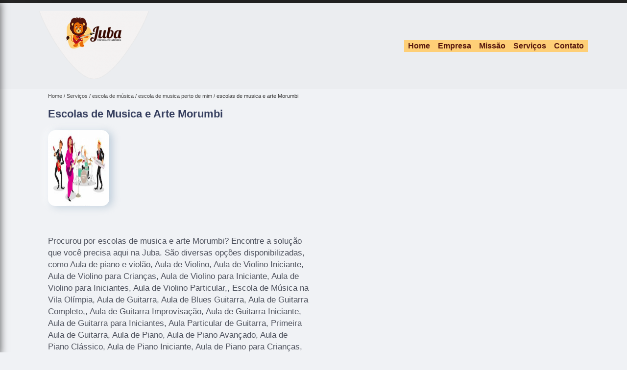

--- FILE ---
content_type: text/html; charset=utf-8
request_url: https://www.aprendermusica.com.br/aula-de-musica/escola-de-musica/escola-de-musica-perto-de-mim/escolas-de-musica-e-arte-morumbi
body_size: 9902
content:
<!DOCTYPE html>
<!--[if lt IE 7]>
<html class="no-js lt-ie9 lt-ie8 lt-ie7"> <![endif]-->
<!--[if IE 7]>
<html class="no-js lt-ie9 lt-ie8"> <![endif]-->
<!--[if IE 8]>
<html class="no-js lt-ie9"> <![endif]-->
<!--[if gt IE 8]><!-->
<html class="no-js" lang="pt-br"> <!--<![endif]-->
<head>
<!-- Google Tag Manager -->
<script>(function(w,d,s,l,i){w[l]=w[l]||[];w[l].push({'gtm.start':
new Date().getTime(),event:'gtm.js'});var f=d.getElementsByTagName(s)[0],
j=d.createElement(s),dl=l!='dataLayer'?'&l='+l:'';j.async=true;j.src=
'https://www.googletagmanager.com/gtm.js?id='+i+dl;f.parentNode.insertBefore(j,f);
})(window,document,'script','dataLayer','GTM-MLXDFNM');</script>
<!-- End Google Tag Manager -->
<link rel="preconnect" href="https://fonts.googleapis.com">
  <link rel="preconnect" href="https://fonts.gstatic.com" crossorigin>
  <link rel="preload" href="https://www.aprendermusica.com.br/aula-de-musica/css/theme.css" as="style">
  <link rel="preload" href="https://www.aprendermusica.com.br/aula-de-musica/css/main.css" as="style">

  <link rel="preload"  href="https://www.aprendermusica.com.br/aula-de-musica/./css/owl.carousel.css" as="style" />
  <link rel="preload" 
    href="https://www.aprendermusica.com.br/aula-de-musica/./css/owl.theme.default.css" as="style" />
  <link rel="preload"  href="https://www.aprendermusica.com.br/aula-de-musica/./css/notify.css" as="style" />
    <title>Escolas de Musica e Arte Morumbi - Escola de Musica Perto de Mim        - Juba Escola de Musica Aulas de Instrumentos Musicais</title>
    <meta charset="utf-8">
    <link rel="shortcut icon" href="https://www.aprendermusica.com.br/aula-de-musica/imagens/favicon.ico">
    <base href="https://www.aprendermusica.com.br/aula-de-musica/">
            <meta name="google-site-verification" content="-INzJcCjHvOpqPpiEd2-hU9Je0yOIoRCor9DccmgieI"/>
                <meta name="msvalidate.01" content="B97076572F192F27DCCFF916FAE136E2"/>
        <meta name="description" content="">
    <meta name="keywords" content="escola de musica perto de mim, escola, musica, perto, mim">
    <meta name="viewport" content="width=device-width, initial-scale=1.0">
    <meta name="geo.position"
          content=";">
    <meta name="geo.region" content="">
    <meta name="geo.placename" content="">
    <meta name="ICBM"
          content=",">
    <meta name="robots" content="index,follow">
    <meta name="rating" content="General">
    <meta name="revisit-after" content="7 days">
    <meta name="author" content="Juba Escola de Musica">
    <meta property="og:region" content="Brasil">
    <meta property="og:title"
          content="Escolas de Musica e Arte Morumbi - Escola de Musica Perto de Mim - Juba Escola de Musica Aulas de Instrumentos Musicais">
    <meta property="og:type" content="article">
    <meta property="og:image"
          content="https://www.aprendermusica.com.br/aula-de-musica/imagens/logo.png">
    <meta property="og:url"
          content="https://www.aprendermusica.com.br/aula-de-musica/escola-de-musica/escola-de-musica-perto-de-mim/escolas-de-musica-e-arte-morumbi">
    <meta property="og:description" content="">
    <meta property="og:site_name" content="Juba Escola de Musica">
        <link rel="canonical" href="https://www.aprendermusica.com.br/aula-de-musica/escola-de-musica/escola-de-musica-perto-de-mim/escolas-de-musica-e-arte-morumbi">
    <link rel="stylesheet" href="https://www.aprendermusica.com.br/aula-de-musica/css/theme.css">
    <link rel="stylesheet" type='text/css' href="https://www.aprendermusica.com.br/aula-de-musica/css/main.css"/>
    
    <!-- Desenvolvido por BUSCA CLIENTES - www.buscaclientes.com.br -->
</head> 

<body data-pagina="805a75046efbb659a36bc49e9172f3a5">
<!-- Google Tag Manager (noscript) -->
<noscript><iframe src='https://www.googletagmanager.com/ns.html?id=GTM-MLXDFNM' height='0' width='0' style='display:none;visibility:hidden'></iframe></noscript>
<!-- End Google Tag Manager (noscript) -->
    <header>
          <!--  -->
<div class="contact">

  <div class="wrapper">

    <div class="social-container">
      <ul class="social-icons">
      </ul>

    </div>

    <div class="tel">
      <div id="telefones" class="right owl-carousel owl-theme">
       
        <p> (11) <span>99242-2056          </span></p>        
      </div>
      <div class="tel-dropdown">
       
        <p> (11) <span><a rel="nofollow" class="tel follow-click"
              data-origem="cabecalho-telefone-"
              title="Telefone  - Juba Escola de Musica"
              href="tel:+5511992422056">99242-2056</a>
          </span></p>        
      </div>

    </div>

  </div>
</div>
<!-- -->
<nav class="navbar">
    <!--  -->  
  <div class="logo">
    <a href="https://www.aprendermusica.com.br/aula-de-musica/" class="pagina-logo" data-area="paginaLogo"
      title="Juba Escola de Musica - Aulas de instrumentos musicais">
      <img
       src="https://www.aprendermusica.com.br/aula-de-musica/imagens/vazio.jpg" data-src="https://www.aprendermusica.com.br/aula-de-musica/imagens/logo.png"
        title="Logo - Juba Escola de Musica" class="lazyload"
        alt="Escolas de Musica e Arte Morumbi - Escola de Musica Perto de Mim - Juba Escola de Musica">
    </a>
  </div>
  <!-- -->
  
  <div class="hamburguer">
    <span></span>
    <span></span>
    <span></span>
  </div>

  <ul class="menu">
            <li><a class="btn-home" data-area="paginaHome"        href="https://www.aprendermusica.com.br/"
        title="Home">Home</a></li>        <li><a         href="https://www.aprendermusica.com.br/aula-de-musica/empresa"
        title="Empresa">Empresa</a></li>        <li><a         href="https://www.aprendermusica.com.br/aula-de-musica/missao"
        title="Missão">Missão</a></li>        <li class="dropdown" id="open-side-menu"><a         href="https://www.aprendermusica.com.br/aula-de-musica/servicos"
        title="Serviços">Serviços</a></li>        <li><a         href="https://www.aprendermusica.com.br/aula-de-musica/contato"
        title="Contato">Contato</a></li>
  </ul>

</nav>
    </header>
    <aside class="sidebar">
    <h2>Serviços</h2>
    
    <nav class="menu">
        
                                
                        <a href="https://www.aprendermusica.com.br/aula-de-musica/aula-de-baixo"
                           title="Aula de Baixo">Aula de Baixo</a>
                    
                                        
                        <a href="https://www.aprendermusica.com.br/aula-de-musica/aula-de-canto"
                           title="Aula de Canto">Aula de Canto</a>
                    
                                        
                        <a href="https://www.aprendermusica.com.br/aula-de-musica/aula-de-guitarra"
                           title="Aula de Guitarra">Aula de Guitarra</a>
                    
                                        
                        <a href="https://www.aprendermusica.com.br/aula-de-musica/aula-de-piano"
                           title="Aula de Piano">Aula de Piano</a>
                    
                                        
                        <a href="https://www.aprendermusica.com.br/aula-de-musica/aula-de-teclado"
                           title="Aula de Teclado">Aula de Teclado</a>
                    
                                        
                        <a href="https://www.aprendermusica.com.br/aula-de-musica/aula-de-violao"
                           title="Aula de Violão">Aula de Violão</a>
                    
                                        
                        <a href="https://www.aprendermusica.com.br/aula-de-musica/aula-de-violino"
                           title="Aula de Violino">Aula de Violino</a>
                    
                                        
                        <a href="https://www.aprendermusica.com.br/aula-de-musica/escola-de-musica"
                           title="Escola de Música">Escola de Música</a>
                    
                                        
                        <a href="https://www.aprendermusica.com.br/aula-de-musica/musicalizacao"
                           title="Musicalização">Musicalização</a>
                    
                                        
                        <a href="https://www.aprendermusica.com.br/aula-de-musica/professor-de-canto"
                           title="Professor de Canto">Professor de Canto</a>
                    
                            
        </nav>
</aside>
    <main>
        <div class="wrapper"><div class="container">

<div id="breadcrumb">
		<ol itemscope itemtype="http://schema.org/BreadcrumbList">
								<li itemprop="itemListElement" itemscope
						itemtype="http://schema.org/ListItem">
						<a itemprop="item" href="https://www.aprendermusica.com.br/aula-de-musica/">
							<span itemprop="name">Home</span></a>
						<meta itemprop="position" content="1"/>
					</li>
											<li itemprop="itemListElement" itemscope itemtype="http://schema.org/ListItem">
							<a itemprop="item"
							   href="https://www.aprendermusica.com.br/aula-de-musica/servicos">
								<span itemprop="name">Serviços</span></a>
							<meta itemprop="position" content="2"/>
						</li>
												<li itemprop="itemListElement" itemscope itemtype="http://schema.org/ListItem">
							<a itemprop="item"
							   href="https://www.aprendermusica.com.br/aula-de-musica/escola-de-musica">
								<span itemprop="name">escola de música</span></a>
							<meta itemprop="position" content="3"/>
						</li>
												<li itemprop="itemListElement" itemscope itemtype="http://schema.org/ListItem">
							<a itemprop="item"
							   href="https://www.aprendermusica.com.br/aula-de-musica/escola-de-musica-perto-de-mim">
								<span itemprop="name">escola de musica perto de mim</span></a>
							<meta itemprop="position" content="4"/>
						</li>
												<li><span>escolas de musica e arte Morumbi</span></li>
								</ol>
</div>

</div>
</div>
        <div class="wrapper text">
 
            <article class="readMore">
                <h1>Escolas de Musica e Arte Morumbi</h1>
                <img class="imagem-pagina lazyload" src="https://www.aprendermusica.com.br/aula-de-musica/imagens/vazio.jpg" data-src="https://www.aprendermusica.com.br/aula-de-musica/imagens/escolas-de-musica-e-arte.png"
                    id="imagem-"
                    alt="Escolas de Musica e Arte Morumbi - Escola de Musica Perto de Mim"
                    title="Escolas de Musica e Arte Morumbi - Escola de Musica Perto de Mim"
                    width="155"
                    height="172">
                <p></p>
                <p>Procurou por escolas de musica e arte Morumbi? Encontre a solução que você precisa aqui na Juba. São diversas opções disponibilizadas, como Aula de piano e violão, Aula de Violino, Aula de Violino Iniciante, Aula de Violino para Crianças, Aula de Violino para Iniciante, Aula de Violino para Iniciantes, Aula de Violino Particular,, Escola de Música na Vila Olímpia, Aula de Guitarra, Aula de Blues Guitarra, Aula de Guitarra Completo,, Aula de Guitarra Improvisação, Aula de Guitarra Iniciante, Aula de Guitarra para Iniciantes, Aula Particular de Guitarra, Primeira Aula de Guitarra, Aula de Piano, Aula de Piano Avançado, Aula de Piano Clássico, Aula de Piano Iniciante, Aula de Piano para Crianças, Aula de Piano para Iniciantes, Aula de Piano Particular, Aula Particular de Piano, Primeira Aula de Piano, Aula de Violão, Aula Básica de Violão, Aula de Violão Clássico, Aula de Violão Iniciante, Aula de Violão para Crianças, Aula de Violão para Iniciantes, Aula de Violão Particular, Aula para Iniciante de Violão, Aula Particular de Violão e Aula de Canto , Aula de Canto e Violão, Aula de Canto Gospel, Aula de Canto Infantil , Aula de Canto Iniciante, Aula de Canto Lírico, Aula de Canto para Crianças, Aula de Canto para Iniciantes, Aula de Canto Particular, Aula de Canto Profissional. Para tal sucesso, a empresa investiu em profissionais competentes e em equipamentos inovadores. Disponibilizamos também Aula de Canto , Aula de Canto e Violão, Aula de Canto Gospel, Aula de Canto Infantil , Aula de Canto Iniciante, Aula de Canto Lírico, Aula de Canto para Crianças, Aula de Canto para Iniciantes, Aula de Canto Particular, Aula de Canto Profissional e Aula de Piano, Aula de Piano Avançado, Aula de Piano Clássico, Aula de Piano Iniciante, Aula de Piano para Crianças, Aula de Piano para Iniciantes, Aula de Piano Particular, Aula Particular de Piano, Primeira Aula de Piano. Por isso, aproveite a sua chance para entrar em contato e saber mais. Nossos atendentes estão dispostos a sanar todas as suas dúvidas sobre os trabalhos oferecidos. Saiba mais!</p>
            </article>

            

                    <div class="formCotacao">
    <form action="https://www.aprendermusica.com.br/aula-de-musica/enviar-cotacao" id="formulario-cotacao" method="post">
        <div class="header">
            <h3></h3>
        </div>
        <input type="hidden" name="acao" value="cotacao">
        <input type="hidden" name="produto_nome" value="">
        <input class="url-atual" type="hidden" name="produto_url" value="">
        <input class="url-atual" type="hidden" name="produto_ref" value="">
        <input type="hidden" name="imagem" value="" />
        <input type="hidden" name="site" value="https://www.aprendermusica.com.br/aula-de-musica/" />
        <input type="hidden" name="email" value="escolademusicajuba@gmail.com" />
                <input type="hidden" name="projeto" value="3943" />

        <div class="item-form" id="campos-formulario">
            <input style="font-family: 'Font Awesome 5 Free'; font-weight: 700;" type="text" name="nome"
                placeholder="&#xf007; Nome" required>
            <p class="error-message" id="erro_nome"></p>
            <input style="font-family: 'Font Awesome 5 Free'; font-weight: 700;" type="email" name="email_contato"
                placeholder="&#xf0e0; Email" required>
            <p class="error-message" id="erro_email_contato"></p>
            <input style="font-family: 'Font Awesome 5 Free'; font-weight: 700;" type="text" name="telefone"
                class="telefone" placeholder="&#xf095; Telefone" required>
            <p class="error-message" id="erro_telefone"></p>

            <p class="error-message" id="erro_palavra"></p>
        </div>

        <div class="item-form" id="mensagem-formulario">
            <textarea style="font-family: 'Font Awesome 5 Free'; font-weight: 700;" name="mensagem"
                placeholder=" &#xf0e0;  Sua mensagem"></textarea>
            <p class="error-message" id="erro_mensagem"></p>
        </div>
        <div class="clear"></div>

        <div class="cta-formulario">
            <div class="seguranca-cta-formulario">
                <div class="item-cta">
                                        <div class="g-recaptcha" data-sitekey="6LcjN7kUAAAAAG31wULy46V5QxvEUBOR2wLS308R">
                    </div>
                                    </div>
                <div class="item-cta">
                <button type="button" id="btn-enviar-cotacao" class="btn-verde">Enviar</button>

                    <img src="https://www.aprendermusica.com.br/aula-de-musica/imagens/vazio.jpg" data-src="imagens/ajax-loader.gif" class="lazyload image-loading" id="loader-ajax" alt="Aguarde..."
                        title="Aguarde..." style="display:none">
                </div>
            </div>
        </div>

        

    </form>
    </div>
    

    
            

        </div>

        <div class="categorias">
                    </div>


        <div class="copyright">O conteúdo do texto
            "<strong>Escolas de Musica e Arte Morumbi</strong>" é de direito reservado. Sua
            reprodução, parcial ou total, mesmo citando nossos links, é proibida sem a autorização do autor.
            Crime de violação de direito autoral &ndash; artigo 184 do Código Penal &ndash; <a
                title="Lei de direitos autorais" target="_blank"
                href="http://www.planalto.gov.br/Ccivil_03/Leis/L9610.htm" rel="noreferrer">Lei 9610/98 - Lei
                de direitos autorais</a>.
        </div>

    </main>
    </div><!-- .wrapper -->
    
    <footer>
    <aside class="categorias-footer">
        <h2>
            <a href="https://www.aprendermusica.com.br/aula-de-musica/servicos"
                title="Serviços - Juba Escola de Musica Aulas de instrumentos musicais">Serviços</a>
        </h2>
        <nav>
            <ul class="cssmenu" id="accordian">
                                <li class="dropdown">
                    <a class="dropdown-toggle" href="https://www.aprendermusica.com.br/aula-de-musica/aula-de-baixo"
                        title="Aula de Baixo">Aula de Baixo</a>
                    <ul class="sub-menu subcategoria-menu">
                                                <li>
                            <a href="https://www.aprendermusica.com.br/aula-de-musica/aula-completa-de-contra-baixo"
                                title="Aula Completa de contra Baixo">Aula Completa de contra Baixo</a>
                        </li>

                                                <li>
                            <a href="https://www.aprendermusica.com.br/aula-de-musica/aula-de-baixo-avancado"
                                title="Aula de Baixo Avançado">Aula de Baixo Avançado</a>
                        </li>

                                                <li>
                            <a href="https://www.aprendermusica.com.br/aula-de-musica/aula-de-baixo-groove"
                                title="Aula de Baixo Groove">Aula de Baixo Groove</a>
                        </li>

                                                <li>
                            <a href="https://www.aprendermusica.com.br/aula-de-musica/aula-de-baixo-iniciante"
                                title="Aula de Baixo Iniciante">Aula de Baixo Iniciante</a>
                        </li>

                                                <li>
                            <a href="https://www.aprendermusica.com.br/aula-de-musica/aula-de-baixo-intermediario"
                                title="Aula de Baixo Intermediário">Aula de Baixo Intermediário</a>
                        </li>

                                                <li>
                            <a href="https://www.aprendermusica.com.br/aula-de-musica/aula-de-baixo-para-iniciantes"
                                title="Aula de Baixo para Iniciantes">Aula de Baixo para Iniciantes</a>
                        </li>

                                                <li>
                            <a href="https://www.aprendermusica.com.br/aula-de-musica/aula-de-baixo-pratica"
                                title="Aula de Baixo Prática">Aula de Baixo Prática</a>
                        </li>

                                                <li>
                            <a href="https://www.aprendermusica.com.br/aula-de-musica/aula-de-baixo-slap"
                                title="Aula de Baixo Slap">Aula de Baixo Slap</a>
                        </li>

                                                <li>
                            <a href="https://www.aprendermusica.com.br/aula-de-musica/aula-de-baixo-teorica"
                                title="Aula de Baixo Teórica">Aula de Baixo Teórica</a>
                        </li>

                                                <li>
                            <a href="https://www.aprendermusica.com.br/aula-de-musica/aula-de-contra-baixo"
                                title="Aula de contra Baixo">Aula de contra Baixo</a>
                        </li>

                                                <li>
                            <a href="https://www.aprendermusica.com.br/aula-de-musica/aula-de-contra-baixo-iniciante"
                                title="Aula de contra Baixo Iniciante">Aula de contra Baixo Iniciante</a>
                        </li>

                                                <li>
                            <a href="https://www.aprendermusica.com.br/aula-de-musica/aula-particular-de-contra-baixo"
                                title="Aula Particular de contra Baixo">Aula Particular de contra Baixo</a>
                        </li>

                                            </ul>
                </li>
                                <li class="dropdown">
                    <a class="dropdown-toggle" href="https://www.aprendermusica.com.br/aula-de-musica/aula-de-canto"
                        title="Aula de Canto">Aula de Canto</a>
                    <ul class="sub-menu subcategoria-menu">
                                                <li>
                            <a href="https://www.aprendermusica.com.br/aula-de-musica/aula-de-canto-coral"
                                title="Aula de Canto Coral">Aula de Canto Coral</a>
                        </li>

                                                <li>
                            <a href="https://www.aprendermusica.com.br/aula-de-musica/aula-de-canto-e-violao"
                                title="Aula de Canto e Violão">Aula de Canto e Violão</a>
                        </li>

                                                <li>
                            <a href="https://www.aprendermusica.com.br/aula-de-musica/aula-de-canto-gospel"
                                title="Aula de Canto Gospel">Aula de Canto Gospel</a>
                        </li>

                                                <li>
                            <a href="https://www.aprendermusica.com.br/aula-de-musica/aula-de-canto-infantil"
                                title="Aula de Canto Infantil">Aula de Canto Infantil</a>
                        </li>

                                                <li>
                            <a href="https://www.aprendermusica.com.br/aula-de-musica/aula-de-canto-iniciante"
                                title="Aula de Canto Iniciante">Aula de Canto Iniciante</a>
                        </li>

                                                <li>
                            <a href="https://www.aprendermusica.com.br/aula-de-musica/aula-de-canto-lirico"
                                title="Aula de Canto Lírico">Aula de Canto Lírico</a>
                        </li>

                                                <li>
                            <a href="https://www.aprendermusica.com.br/aula-de-musica/aula-de-canto-para-criancas"
                                title="Aula de Canto para Crianças">Aula de Canto para Crianças</a>
                        </li>

                                                <li>
                            <a href="https://www.aprendermusica.com.br/aula-de-musica/aula-de-canto-para-iniciantes"
                                title="Aula de Canto para Iniciantes">Aula de Canto para Iniciantes</a>
                        </li>

                                                <li>
                            <a href="https://www.aprendermusica.com.br/aula-de-musica/aula-de-canto-para-iniciantes-afinacao"
                                title="Aula de Canto para Iniciantes Afinação">Aula de Canto para Iniciantes Afinação</a>
                        </li>

                                                <li>
                            <a href="https://www.aprendermusica.com.br/aula-de-musica/aula-de-canto-particular"
                                title="Aula de Canto Particular">Aula de Canto Particular</a>
                        </li>

                                                <li>
                            <a href="https://www.aprendermusica.com.br/aula-de-musica/aula-de-canto-profissional"
                                title="Aula de Canto Profissional">Aula de Canto Profissional</a>
                        </li>

                                            </ul>
                </li>
                                <li class="dropdown">
                    <a class="dropdown-toggle" href="https://www.aprendermusica.com.br/aula-de-musica/aula-de-guitarra"
                        title="Aula de Guitarra">Aula de Guitarra</a>
                    <ul class="sub-menu subcategoria-menu">
                                                <li>
                            <a href="https://www.aprendermusica.com.br/aula-de-musica/aula-de-blues-guitarra"
                                title="Aula de Blues Guitarra">Aula de Blues Guitarra</a>
                        </li>

                                                <li>
                            <a href="https://www.aprendermusica.com.br/aula-de-musica/aula-de-guitarra-com-pratica"
                                title="Aula de Guitarra com Prática">Aula de Guitarra com Prática</a>
                        </li>

                                                <li>
                            <a href="https://www.aprendermusica.com.br/aula-de-musica/aula-de-guitarra-completo"
                                title="Aula de Guitarra Completo">Aula de Guitarra Completo</a>
                        </li>

                                                <li>
                            <a href="https://www.aprendermusica.com.br/aula-de-musica/aula-de-guitarra-heavy-metal"
                                title="Aula de Guitarra Heavy Metal">Aula de Guitarra Heavy Metal</a>
                        </li>

                                                <li>
                            <a href="https://www.aprendermusica.com.br/aula-de-musica/aula-de-guitarra-improvisacao"
                                title="Aula de Guitarra Improvisação">Aula de Guitarra Improvisação</a>
                        </li>

                                                <li>
                            <a href="https://www.aprendermusica.com.br/aula-de-musica/aula-de-guitarra-iniciante"
                                title="Aula de Guitarra Iniciante">Aula de Guitarra Iniciante</a>
                        </li>

                                                <li>
                            <a href="https://www.aprendermusica.com.br/aula-de-musica/aula-de-guitarra-jazz"
                                title="Aula de Guitarra Jazz">Aula de Guitarra Jazz</a>
                        </li>

                                                <li>
                            <a href="https://www.aprendermusica.com.br/aula-de-musica/aula-de-guitarra-para-iniciantes"
                                title="Aula de Guitarra para Iniciantes">Aula de Guitarra para Iniciantes</a>
                        </li>

                                                <li>
                            <a href="https://www.aprendermusica.com.br/aula-de-musica/aula-de-guitarra-solo"
                                title="Aula de Guitarra Solo">Aula de Guitarra Solo</a>
                        </li>

                                                <li>
                            <a href="https://www.aprendermusica.com.br/aula-de-musica/aula-de-solo-de-guitarra"
                                title="Aula de Solo de Guitarra">Aula de Solo de Guitarra</a>
                        </li>

                                                <li>
                            <a href="https://www.aprendermusica.com.br/aula-de-musica/aula-particular-de-guitarra"
                                title="Aula Particular de Guitarra">Aula Particular de Guitarra</a>
                        </li>

                                                <li>
                            <a href="https://www.aprendermusica.com.br/aula-de-musica/primeira-aula-de-guitarra"
                                title="Primeira Aula de Guitarra">Primeira Aula de Guitarra</a>
                        </li>

                                            </ul>
                </li>
                                <li class="dropdown">
                    <a class="dropdown-toggle" href="https://www.aprendermusica.com.br/aula-de-musica/aula-de-piano"
                        title="Aula de Piano">Aula de Piano</a>
                    <ul class="sub-menu subcategoria-menu">
                                                <li>
                            <a href="https://www.aprendermusica.com.br/aula-de-musica/aula-de-piano-avancado"
                                title="Aula de Piano Avançado">Aula de Piano Avançado</a>
                        </li>

                                                <li>
                            <a href="https://www.aprendermusica.com.br/aula-de-musica/aula-de-piano-classico"
                                title="Aula de Piano Clássico">Aula de Piano Clássico</a>
                        </li>

                                                <li>
                            <a href="https://www.aprendermusica.com.br/aula-de-musica/aula-de-piano-coletiva"
                                title="Aula de Piano Coletiva">Aula de Piano Coletiva</a>
                        </li>

                                                <li>
                            <a href="https://www.aprendermusica.com.br/aula-de-musica/aula-de-piano-iniciante"
                                title="Aula de Piano Iniciante">Aula de Piano Iniciante</a>
                        </li>

                                                <li>
                            <a href="https://www.aprendermusica.com.br/aula-de-musica/aula-de-piano-intermediario"
                                title="Aula de Piano Intermediário">Aula de Piano Intermediário</a>
                        </li>

                                                <li>
                            <a href="https://www.aprendermusica.com.br/aula-de-musica/aula-de-piano-jazz"
                                title="Aula de Piano Jazz">Aula de Piano Jazz</a>
                        </li>

                                                <li>
                            <a href="https://www.aprendermusica.com.br/aula-de-musica/aula-de-piano-para-criancas"
                                title="Aula de Piano para Crianças">Aula de Piano para Crianças</a>
                        </li>

                                                <li>
                            <a href="https://www.aprendermusica.com.br/aula-de-musica/aula-de-piano-para-iniciantes"
                                title="Aula de Piano para Iniciantes">Aula de Piano para Iniciantes</a>
                        </li>

                                                <li>
                            <a href="https://www.aprendermusica.com.br/aula-de-musica/aula-de-piano-particular"
                                title="Aula de Piano Particular">Aula de Piano Particular</a>
                        </li>

                                                <li>
                            <a href="https://www.aprendermusica.com.br/aula-de-musica/aula-de-piano-popular"
                                title="Aula de Piano Popular">Aula de Piano Popular</a>
                        </li>

                                                <li>
                            <a href="https://www.aprendermusica.com.br/aula-de-musica/aula-particular-de-piano"
                                title="Aula Particular de Piano">Aula Particular de Piano</a>
                        </li>

                                                <li>
                            <a href="https://www.aprendermusica.com.br/aula-de-musica/primeira-aula-de-piano"
                                title="Primeira Aula de Piano">Primeira Aula de Piano</a>
                        </li>

                                            </ul>
                </li>
                                <li class="dropdown">
                    <a class="dropdown-toggle" href="https://www.aprendermusica.com.br/aula-de-musica/aula-de-teclado"
                        title="Aula de Teclado">Aula de Teclado</a>
                    <ul class="sub-menu subcategoria-menu">
                                                <li>
                            <a href="https://www.aprendermusica.com.br/aula-de-musica/aula-basica-de-teclado"
                                title="Aula Básica de Teclado">Aula Básica de Teclado</a>
                        </li>

                                                <li>
                            <a href="https://www.aprendermusica.com.br/aula-de-musica/aula-de-teclado-gospel-para-iniciante"
                                title="Aula de Teclado Gospel para Iniciante">Aula de Teclado Gospel para Iniciante</a>
                        </li>

                                                <li>
                            <a href="https://www.aprendermusica.com.br/aula-de-musica/aula-de-teclado-iniciante"
                                title="Aula de Teclado Iniciante">Aula de Teclado Iniciante</a>
                        </li>

                                                <li>
                            <a href="https://www.aprendermusica.com.br/aula-de-musica/aula-de-teclado-musical"
                                title="Aula de Teclado Musical">Aula de Teclado Musical</a>
                        </li>

                                                <li>
                            <a href="https://www.aprendermusica.com.br/aula-de-musica/aula-de-teclado-para-criancas"
                                title="Aula de Teclado para Crianças">Aula de Teclado para Crianças</a>
                        </li>

                                                <li>
                            <a href="https://www.aprendermusica.com.br/aula-de-musica/aula-de-teclado-para-iniciantes"
                                title="Aula de Teclado para Iniciantes">Aula de Teclado para Iniciantes</a>
                        </li>

                                                <li>
                            <a href="https://www.aprendermusica.com.br/aula-de-musica/aula-de-teclado-para-iniciantes-gospel"
                                title="Aula de Teclado para Iniciantes Gospel">Aula de Teclado para Iniciantes Gospel</a>
                        </li>

                                                <li>
                            <a href="https://www.aprendermusica.com.br/aula-de-musica/aula-de-teclado-particular"
                                title="Aula de Teclado Particular">Aula de Teclado Particular</a>
                        </li>

                                                <li>
                            <a href="https://www.aprendermusica.com.br/aula-de-musica/aula-de-teclado-teorica"
                                title="Aula de Teclado Teórica">Aula de Teclado Teórica</a>
                        </li>

                                                <li>
                            <a href="https://www.aprendermusica.com.br/aula-de-musica/aula-para-iniciante-de-teclado"
                                title="Aula para Iniciante de Teclado">Aula para Iniciante de Teclado</a>
                        </li>

                                                <li>
                            <a href="https://www.aprendermusica.com.br/aula-de-musica/primeira-aula-de-teclado"
                                title="Primeira Aula de Teclado">Primeira Aula de Teclado</a>
                        </li>

                                            </ul>
                </li>
                                <li class="dropdown">
                    <a class="dropdown-toggle" href="https://www.aprendermusica.com.br/aula-de-musica/aula-de-violao"
                        title="Aula de Violão">Aula de Violão</a>
                    <ul class="sub-menu subcategoria-menu">
                                                <li>
                            <a href="https://www.aprendermusica.com.br/aula-de-musica/aula-basica-de-violao"
                                title="Aula Básica de Violão">Aula Básica de Violão</a>
                        </li>

                                                <li>
                            <a href="https://www.aprendermusica.com.br/aula-de-musica/aula-de-violao-classico"
                                title="Aula de Violão Clássico">Aula de Violão Clássico</a>
                        </li>

                                                <li>
                            <a href="https://www.aprendermusica.com.br/aula-de-musica/aula-de-violao-dedilhado"
                                title="Aula de Violão Dedilhado">Aula de Violão Dedilhado</a>
                        </li>

                                                <li>
                            <a href="https://www.aprendermusica.com.br/aula-de-musica/aula-de-violao-iniciante"
                                title="Aula de Violão Iniciante">Aula de Violão Iniciante</a>
                        </li>

                                                <li>
                            <a href="https://www.aprendermusica.com.br/aula-de-musica/aula-de-violao-para-criancas"
                                title="Aula de Violão para Crianças">Aula de Violão para Crianças</a>
                        </li>

                                                <li>
                            <a href="https://www.aprendermusica.com.br/aula-de-musica/aula-de-violao-para-iniciantes"
                                title="Aula de Violão para Iniciantes">Aula de Violão para Iniciantes</a>
                        </li>

                                                <li>
                            <a href="https://www.aprendermusica.com.br/aula-de-musica/aula-de-violao-para-iniciantes-gospel"
                                title="Aula de Violão para Iniciantes Gospel">Aula de Violão para Iniciantes Gospel</a>
                        </li>

                                                <li>
                            <a href="https://www.aprendermusica.com.br/aula-de-musica/aula-de-violao-particular"
                                title="Aula de Violão Particular">Aula de Violão Particular</a>
                        </li>

                                                <li>
                            <a href="https://www.aprendermusica.com.br/aula-de-musica/aula-de-violao-passo-a-passo"
                                title="Aula de Violão Passo a Passo">Aula de Violão Passo a Passo</a>
                        </li>

                                                <li>
                            <a href="https://www.aprendermusica.com.br/aula-de-musica/aula-de-violao-teorica"
                                title="Aula de Violão Teórica">Aula de Violão Teórica</a>
                        </li>

                                                <li>
                            <a href="https://www.aprendermusica.com.br/aula-de-musica/aula-para-iniciante-de-violao"
                                title="Aula para Iniciante de Violão">Aula para Iniciante de Violão</a>
                        </li>

                                                <li>
                            <a href="https://www.aprendermusica.com.br/aula-de-musica/aula-particular-de-violao"
                                title="Aula Particular de Violão">Aula Particular de Violão</a>
                        </li>

                                            </ul>
                </li>
                                <li class="dropdown">
                    <a class="dropdown-toggle" href="https://www.aprendermusica.com.br/aula-de-musica/aula-de-violino"
                        title="Aula de Violino">Aula de Violino</a>
                    <ul class="sub-menu subcategoria-menu">
                                                <li>
                            <a href="https://www.aprendermusica.com.br/aula-de-musica/aula-de-violino-coletiva"
                                title="Aula de Violino Coletiva">Aula de Violino Coletiva</a>
                        </li>

                                                <li>
                            <a href="https://www.aprendermusica.com.br/aula-de-musica/aula-de-violino-iniciante"
                                title="Aula de Violino Iniciante">Aula de Violino Iniciante</a>
                        </li>

                                                <li>
                            <a href="https://www.aprendermusica.com.br/aula-de-musica/aula-de-violino-para-criancas"
                                title="Aula de Violino para Crianças">Aula de Violino para Crianças</a>
                        </li>

                                                <li>
                            <a href="https://www.aprendermusica.com.br/aula-de-musica/aula-de-violino-para-iniciante"
                                title="Aula de Violino para Iniciante">Aula de Violino para Iniciante</a>
                        </li>

                                                <li>
                            <a href="https://www.aprendermusica.com.br/aula-de-musica/aula-de-violino-para-iniciantes"
                                title="Aula de Violino para Iniciantes">Aula de Violino para Iniciantes</a>
                        </li>

                                                <li>
                            <a href="https://www.aprendermusica.com.br/aula-de-musica/aula-de-violino-para-iniciantes-passo-a-passo"
                                title="Aula de Violino para Iniciantes Passo a Passo">Aula de Violino para Iniciantes Passo a Passo</a>
                        </li>

                                                <li>
                            <a href="https://www.aprendermusica.com.br/aula-de-musica/aula-de-violino-particular"
                                title="Aula de Violino Particular">Aula de Violino Particular</a>
                        </li>

                                                <li>
                            <a href="https://www.aprendermusica.com.br/aula-de-musica/aula-de-violino-passo-a-passo"
                                title="Aula de Violino Passo a Passo">Aula de Violino Passo a Passo</a>
                        </li>

                                                <li>
                            <a href="https://www.aprendermusica.com.br/aula-de-musica/aula-de-violino-profissional"
                                title="Aula de Violino Profissional">Aula de Violino Profissional</a>
                        </li>

                                                <li>
                            <a href="https://www.aprendermusica.com.br/aula-de-musica/aula-particular-de-violino"
                                title="Aula Particular de Violino">Aula Particular de Violino</a>
                        </li>

                                                <li>
                            <a href="https://www.aprendermusica.com.br/aula-de-musica/aulas-de-violino"
                                title="Aulas de Violino">Aulas de Violino</a>
                        </li>

                                                <li>
                            <a href="https://www.aprendermusica.com.br/aula-de-musica/primeira-aula-de-violino"
                                title="Primeira Aula de Violino">Primeira Aula de Violino</a>
                        </li>

                                            </ul>
                </li>
                                <li class="dropdown">
                    <a class="dropdown-toggle" href="https://www.aprendermusica.com.br/aula-de-musica/escola-de-musica"
                        title="Escola de Música">Escola de Música</a>
                    <ul class="sub-menu subcategoria-menu">
                                                <li>
                            <a href="https://www.aprendermusica.com.br/aula-de-musica/escola-de-musica-avancada"
                                title="Escola de Musica Avançada">Escola de Musica Avançada</a>
                        </li>

                                                <li>
                            <a href="https://www.aprendermusica.com.br/aula-de-musica/escola-de-musica-com-aula-de-canto"
                                title="Escola de Musica com Aula de Canto">Escola de Musica com Aula de Canto</a>
                        </li>

                                                <li>
                            <a href="https://www.aprendermusica.com.br/aula-de-musica/escola-de-musica-com-aula-de-instrumentos"
                                title="Escola de Musica com Aula de Instrumentos">Escola de Musica com Aula de Instrumentos</a>
                        </li>

                                                <li>
                            <a href="https://www.aprendermusica.com.br/aula-de-musica/escola-de-musica-com-aula-de-piano"
                                title="Escola de Musica com Aula de Piano">Escola de Musica com Aula de Piano</a>
                        </li>

                                                <li>
                            <a href="https://www.aprendermusica.com.br/aula-de-musica/escola-de-musica-com-canto"
                                title="Escola de Musica com Canto">Escola de Musica com Canto</a>
                        </li>

                                                <li>
                            <a href="https://www.aprendermusica.com.br/aula-de-musica/escola-de-musica-e-arte"
                                title="Escola de Musica e Arte">Escola de Musica e Arte</a>
                        </li>

                                                <li>
                            <a href="https://www.aprendermusica.com.br/aula-de-musica/escola-de-musica-e-canto"
                                title="Escola de Musica e Canto">Escola de Musica e Canto</a>
                        </li>

                                                <li>
                            <a href="https://www.aprendermusica.com.br/aula-de-musica/escola-de-musica-mais-proxima"
                                title="Escola de Musica Mais Proxima">Escola de Musica Mais Proxima</a>
                        </li>

                                                <li>
                            <a href="https://www.aprendermusica.com.br/aula-de-musica/escola-de-musica-perto-de-mim"
                                title="Escola de Musica Perto de Mim">Escola de Musica Perto de Mim</a>
                        </li>

                                                <li>
                            <a href="https://www.aprendermusica.com.br/aula-de-musica/escola-de-musica-profissional"
                                title="Escola de Musica Profissional">Escola de Musica Profissional</a>
                        </li>

                                                <li>
                            <a href="https://www.aprendermusica.com.br/aula-de-musica/escola-de-musica-rock"
                                title="Escola de Musica Rock">Escola de Musica Rock</a>
                        </li>

                                            </ul>
                </li>
                                <li class="dropdown">
                    <a class="dropdown-toggle" href="https://www.aprendermusica.com.br/aula-de-musica/musicalizacao"
                        title="Musicalização">Musicalização</a>
                    <ul class="sub-menu subcategoria-menu">
                                                <li>
                            <a href="https://www.aprendermusica.com.br/aula-de-musica/aula-de-musicalizacao"
                                title="Aula de Musicalização">Aula de Musicalização</a>
                        </li>

                                                <li>
                            <a href="https://www.aprendermusica.com.br/aula-de-musica/aula-de-musicalizacao-infantil"
                                title="Aula de Musicalização Infantil">Aula de Musicalização Infantil</a>
                        </li>

                                                <li>
                            <a href="https://www.aprendermusica.com.br/aula-de-musica/aula-de-musicalizacao-para-educacao-infantil"
                                title="Aula de Musicalização para Educação Infantil">Aula de Musicalização para Educação Infantil</a>
                        </li>

                                                <li>
                            <a href="https://www.aprendermusica.com.br/aula-de-musica/aula-musicalizacao-infantil"
                                title="Aula Musicalização Infantil">Aula Musicalização Infantil</a>
                        </li>

                                                <li>
                            <a href="https://www.aprendermusica.com.br/aula-de-musica/curso-de-musicalizacao-infantil"
                                title="Curso de Musicalização Infantil">Curso de Musicalização Infantil</a>
                        </li>

                                                <li>
                            <a href="https://www.aprendermusica.com.br/aula-de-musica/curso-musicalizacao-infantil"
                                title="Curso Musicalização Infantil">Curso Musicalização Infantil</a>
                        </li>

                                                <li>
                            <a href="https://www.aprendermusica.com.br/aula-de-musica/musicalizacao-infantil"
                                title="Musicalização Infantil">Musicalização Infantil</a>
                        </li>

                                                <li>
                            <a href="https://www.aprendermusica.com.br/aula-de-musica/musicalizacao-para-criancas"
                                title="Musicalização para Crianças">Musicalização para Crianças</a>
                        </li>

                                                <li>
                            <a href="https://www.aprendermusica.com.br/aula-de-musica/primeira-aula-de-musicalizacao-infantil"
                                title="Primeira Aula de Musicalização Infantil">Primeira Aula de Musicalização Infantil</a>
                        </li>

                                                <li>
                            <a href="https://www.aprendermusica.com.br/aula-de-musica/professor-de-musicalizacao-infantil"
                                title="Professor de Musicalização Infantil">Professor de Musicalização Infantil</a>
                        </li>

                                                <li>
                            <a href="https://www.aprendermusica.com.br/aula-de-musica/professora-de-musicalizacao-infantil"
                                title="Professora de Musicalização Infantil">Professora de Musicalização Infantil</a>
                        </li>

                                            </ul>
                </li>
                                <li class="dropdown">
                    <a class="dropdown-toggle" href="https://www.aprendermusica.com.br/aula-de-musica/professor-de-canto"
                        title="Professor de Canto">Professor de Canto</a>
                    <ul class="sub-menu subcategoria-menu">
                                                <li>
                            <a href="https://www.aprendermusica.com.br/aula-de-musica/professor-de-aula-de-canto"
                                title="Professor de Aula de Canto">Professor de Aula de Canto</a>
                        </li>

                                                <li>
                            <a href="https://www.aprendermusica.com.br/aula-de-musica/professor-de-canto-avancado"
                                title="Professor de Canto Avançado">Professor de Canto Avançado</a>
                        </li>

                                                <li>
                            <a href="https://www.aprendermusica.com.br/aula-de-musica/professor-de-canto-coral"
                                title="Professor de Canto Coral">Professor de Canto Coral</a>
                        </li>

                                                <li>
                            <a href="https://www.aprendermusica.com.br/aula-de-musica/professor-de-canto-de-coral"
                                title="Professor de Canto de Coral">Professor de Canto de Coral</a>
                        </li>

                                                <li>
                            <a href="https://www.aprendermusica.com.br/aula-de-musica/professor-de-canto-lirico"
                                title="Professor de Canto Lírico">Professor de Canto Lírico</a>
                        </li>

                                                <li>
                            <a href="https://www.aprendermusica.com.br/aula-de-musica/professor-de-canto-para-coral"
                                title="Professor de Canto para Coral">Professor de Canto para Coral</a>
                        </li>

                                                <li>
                            <a href="https://www.aprendermusica.com.br/aula-de-musica/professor-de-canto-para-iniciantes"
                                title="Professor de Canto para Iniciantes">Professor de Canto para Iniciantes</a>
                        </li>

                                                <li>
                            <a href="https://www.aprendermusica.com.br/aula-de-musica/professor-de-canto-para-intermediario"
                                title="Professor de Canto para Intermediário">Professor de Canto para Intermediário</a>
                        </li>

                                                <li>
                            <a href="https://www.aprendermusica.com.br/aula-de-musica/professor-de-canto-particular"
                                title="Professor de Canto Particular">Professor de Canto Particular</a>
                        </li>

                                                <li>
                            <a href="https://www.aprendermusica.com.br/aula-de-musica/professor-de-canto-profissional"
                                title="Professor de Canto Profissional">Professor de Canto Profissional</a>
                        </li>

                                                <li>
                            <a href="https://www.aprendermusica.com.br/aula-de-musica/professor-particular-de-canto"
                                title="Professor Particular de Canto">Professor Particular de Canto</a>
                        </li>

                                            </ul>
                </li>
                            </ul>
        </nav>

    </aside>
    
    <div id="main-footer">
        <!--  -->
        <article id="pgEndereco">
            <a href="https://www.aprendermusica.com.br/aula-de-musica/" class="pagina-logo" data-area="paginaLogo"
                title="Juba Escola de Musica - Aulas de instrumentos musicais">
                <img src="https://www.aprendermusica.com.br/aula-de-musica/imagens/vazio.jpg" data-src="https://www.aprendermusica.com.br/aula-de-musica/imagens/logo.png"
                    title="Logo - Juba Escola de Musica"
                    class="lazyload"   alt="Escolas de Musica e Arte Morumbi - Escola de Musica Perto de Mim - Juba Escola de Musica">
            </a>
            <h4>Juba Escola de Musica</h4>
            <section class="end_adicionais">
                <article class="endereco">
                    <p class="end">
                        Rua Funchal                        , 538, 2º andar                        São Paulo                         - CEP: 04551-060                    </p>
                    
                    <p> (11)  99242-2056</p>
                                        <!-- -->
                </article>
            </section>
        </article>


        <nav>
        <ul>
                            <li>
                <a rel="nofollow" href="https://www.aprendermusica.com.br/aula-de-musica/"
                   title="Home">Home</a>
                </li>
                                <li>
                <a rel="nofollow" href="https://www.aprendermusica.com.br/aula-de-musica/empresa"
                   title="Empresa">Empresa</a>
                </li>
                                <li>
                <a rel="nofollow" href="https://www.aprendermusica.com.br/aula-de-musica/missao"
                   title="Missão">Missão</a>
                </li>
                                <li>
                <a rel="nofollow" href="https://www.aprendermusica.com.br/aula-de-musica/servicos"
                   title="Serviços">Serviços</a>
                </li>
                                <li>
                <a rel="nofollow" href="https://www.aprendermusica.com.br/aula-de-musica/contato"
                   title="Contato">Contato</a>
                </li>
                            
            <li><a href="https://www.aprendermusica.com.br/aula-de-musica/mapa-do-site"
                   title="Mapa do site Juba Escola de Musica">Mapa do site</a></li>

            <li class="abre-menu"><a href="https://www.aprendermusica.com.br/aula-de-musica/servicos"
            title="Mais Serviços">Mais Serviços</a></li>
        </ul>
    </nav>

         <!--  -->
        <div class="social-container">
        <div class="social-icons"></div>
        <!-- -->
        </div>
    </div>
    <div id="copyrigth">
        <div class="footer_footer">

            <p>O inteiro teor deste site está sujeito à proteção de direitos autorais. Copyright©
                Juba Escola de Musica (Lei 9610 de 19/02/1998)</p>
            <div class="footer_selos">
            <img alt="Plataforma criada por BuscaCliente.com.br" class="lazyload busca-clientes"
               src="https://www.aprendermusica.com.br/aula-de-musica/imagens/vazio.jpg" data-src="https://www.aprendermusica.com.br/aula-de-musica/imagens/max.png">
            <br>
            <a rel="noreferrer" class="busca-clientes"
                href="http://validator.w3.org/check?uri=https://www.aprendermusica.com.br/aula-de-musica/" target="_blank"
                title="Site Desenvolvido em HTML5 nos padrões internacionais W3C"><img
                 src="https://www.aprendermusica.com.br/aula-de-musica/imagens/vazio.jpg"   data-src="https://www.aprendermusica.com.br/aula-de-musica/imagens/selo-w3c-html5.png"
                    class="lazyload" alt="Site Desenvolvido em HTML5 nos padrões internacionais W3C"></a>
            <img alt="Site seguro" class="lazyload busca-clientes" src="https://www.aprendermusica.com.br/aula-de-musica/imagens/vazio.jpg" data-src="imagens/selo.png">
            </div>
        </div>
    </div>
    <a id="myBtn" href="#formulario-cotacao">
    <button  title="Go to top" class="active"><svg xmlns="http://www.w3.org/2000/svg" height="24px" viewBox="0 0 24 24" width="24px" fill="var(--shape)">
            <path d="M0 0h24v24H0V0z" fill="none"></path>
            <path d="M4 12l1.41 1.41L11 7.83V20h2V7.83l5.58 5.59L20 12l-8-8-8 8z"></path>
        </svg></button></a>

    
        <div id="confirma">

            <div id="mainConfirma">
                <form action="javascript:void(0);" id="formulario-cotacao-whats" class="form-Whats " method="post">
                                    <div class="C-modal">X</div>
                    <input type="hidden" name="acao" value="cotacao"><input type="hidden" name="produto_nome"
                        value=""><input class="url-atual" type="hidden" name="produto_url" value=""><input
                        class="url-atual" type="hidden" name="produto_ref" value=""><input type="hidden" name="imagem"
                        value=""><input type="hidden" name="site"
                        value="https://www.aprendermusica.com.br/aula-de-musica/"><input type="hidden" name="email"
                        value="escolademusicajuba@gmail.com"><input type="hidden" name="projeto"
                        value="3943"> 
                    <div class="dados-cotacao">
                        <h4>Fale conosco no whatsapp <span><svg xmlns="http://www.w3.org/2000/svg" xmlns:xlink="http://www.w3.org/1999/xlink" width="50" height="50" viewBox="0 0 1219.547 1225.016"><path fill="#E0E0E0" d="M1041.858 178.02C927.206 63.289 774.753.07 612.325 0 277.617 0 5.232 272.298 5.098 606.991c-.039 106.986 27.915 211.42 81.048 303.476L0 1225.016l321.898-84.406c88.689 48.368 188.547 73.855 290.166 73.896h.258.003c334.654 0 607.08-272.346 607.222-607.023.056-162.208-63.052-314.724-177.689-429.463zm-429.533 933.963h-.197c-90.578-.048-179.402-24.366-256.878-70.339l-18.438-10.93-191.021 50.083 51-186.176-12.013-19.087c-50.525-80.336-77.198-173.175-77.16-268.504.111-278.186 226.507-504.503 504.898-504.503 134.812.056 261.519 52.604 356.814 147.965 95.289 95.36 147.728 222.128 147.688 356.948-.118 278.195-226.522 504.543-504.693 504.543z"/><linearGradient id="a" gradientUnits="userSpaceOnUse" x1="609.77" y1="1190.114" x2="609.77" y2="21.084"><stop offset="0" stop-color="#20b038"/><stop offset="1" stop-color="#60d66a"/></linearGradient><path fill="url(#a)" d="M27.875 1190.114l82.211-300.18c-50.719-87.852-77.391-187.523-77.359-289.602.133-319.398 260.078-579.25 579.469-579.25 155.016.07 300.508 60.398 409.898 169.891 109.414 109.492 169.633 255.031 169.57 409.812-.133 319.406-260.094 579.281-579.445 579.281-.023 0 .016 0 0 0h-.258c-96.977-.031-192.266-24.375-276.898-70.5l-307.188 80.548z"/><image overflow="visible" opacity=".08" width="682" height="639" xlink:href="FCC0802E2AF8A915.png" transform="translate(270.984 291.372)"/><path fill-rule="evenodd" clip-rule="evenodd" fill="#FFF" d="M462.273 349.294c-11.234-24.977-23.062-25.477-33.75-25.914-8.742-.375-18.75-.352-28.742-.352-10 0-26.25 3.758-39.992 18.766-13.75 15.008-52.5 51.289-52.5 125.078 0 73.797 53.75 145.102 61.242 155.117 7.5 10 103.758 166.266 256.203 226.383 126.695 49.961 152.477 40.023 179.977 37.523s88.734-36.273 101.234-71.297c12.5-35.016 12.5-65.031 8.75-71.305-3.75-6.25-13.75-10-28.75-17.5s-88.734-43.789-102.484-48.789-23.75-7.5-33.75 7.516c-10 15-38.727 48.773-47.477 58.773-8.75 10.023-17.5 11.273-32.5 3.773-15-7.523-63.305-23.344-120.609-74.438-44.586-39.75-74.688-88.844-83.438-103.859-8.75-15-.938-23.125 6.586-30.602 6.734-6.719 15-17.508 22.5-26.266 7.484-8.758 9.984-15.008 14.984-25.008 5-10.016 2.5-18.773-1.25-26.273s-32.898-81.67-46.234-111.326z"/><path fill="#FFF" d="M1036.898 176.091C923.562 62.677 772.859.185 612.297.114 281.43.114 12.172 269.286 12.039 600.137 12 705.896 39.633 809.13 92.156 900.13L7 1211.067l318.203-83.438c87.672 47.812 186.383 73.008 286.836 73.047h.255.003c330.812 0 600.109-269.219 600.25-600.055.055-160.343-62.328-311.108-175.649-424.53zm-424.601 923.242h-.195c-89.539-.047-177.344-24.086-253.93-69.531l-18.227-10.805-188.828 49.508 50.414-184.039-11.875-18.867c-49.945-79.414-76.312-171.188-76.273-265.422.109-274.992 223.906-498.711 499.102-498.711 133.266.055 258.516 52 352.719 146.266 94.195 94.266 146.031 219.578 145.992 352.852-.118 274.999-223.923 498.749-498.899 498.749z"/></svg></span></h4>
                        <input style="font-family: 'Font Awesome 5 Free'; font-weight: 700;" type="text" name="nome"
                            placeholder="&#xf007; Nome">
                       
                        <input style="font-family: 'Font Awesome 5 Free'; font-weight: 700;" type="text" name="telefone"
                            class="telefone" placeholder="&#xf095; Telefone">
                        <textarea style="font-family: 'Font Awesome 5 Free'; font-weight: 700;" name="mensagem" id="mensg" placeholder="&#xf0e0; Mensagem" rows="3"
                            required=""></textarea><input type="hidden" name="email_contato"
                            value="form-whats@whatsapp.com.br">
                    </div>                    <div class="g-recaptcha" data-sitekey="6LcjN7kUAAAAAG31wULy46V5QxvEUBOR2wLS308R">
                    </div>
                    <div class="clear"></div>
                    <button type="submit" class="btn-verde" id="btnConfirmaWhats">Mandar WhatsApp</button>
                    <img src="https://www.aprendermusica.com.br/aula-de-musica/imagens/vazio.jpg" data-src="/imagens/ajax-loader.gif" class="lazyload image-loading" id="loader-ajax-whats" alt="Aguarde..."
                        title="Aguarde..." style="display:none">
                </form>
            </div>
            <div id="footerConfirma"></div>
        </div>
    

</footer>
<script src="js/lazysizes.min.js" async=""></script>
<link rel="stylesheet" type='text/css' href="https://www.aprendermusica.com.br/aula-de-musica/./css/owl.carousel.css" />
<link rel="stylesheet" type='text/css'
    href="https://www.aprendermusica.com.br/aula-de-musica/./css/owl.theme.default.css" />
<link rel="stylesheet" type='text/css' href="https://www.aprendermusica.com.br/aula-de-musica/./css/notify.css" />
<script src="https://www.aprendermusica.com.br/aula-de-musica/js/jquery-3.6.0.min.js"></script>
<script>
$(document).ready(function() {

    

        (function(i, s, o, g, r, a, m) {
            i['GoogleAnalyticsObject'] = r;
            i[r] = i[r] || function() {
                (i[r].q = i[r].q || []).push(arguments)
            }, i[r].l = 1 * new Date();
            a = s.createElement(o),
                m = s.getElementsByTagName(o)[0];
            a.async = 1;
            a.src = g;
            m.parentNode.insertBefore(a, m)
        })(window, document, 'script', '//www.google-analytics.com/analytics.js', 'ga');

    ga('create', 'UA-148367097-14', 'auto');
    ga('send', 'pageview');
    })
</script>

<script async src='https://www.google.com/recaptcha/api.js'></script>
<script async src="https://kit.fontawesome.com/4641593e0d.js" crossorigin="anonymous"></script>
<script src="https://www.aprendermusica.com.br/aula-de-musica/js/owl.carousel.min.js"></script>
<script src="https://www.aprendermusica.com.br/aula-de-musica/js/functions.js"></script>
<script src="https://www.aprendermusica.com.br/aula-de-musica/js/geral.js"></script>

<!-- Desenvolvido por BUSCA CLIENTES - www.buscaclientes.com.br -->

<!-- #!Version3 - BuscaMax -->
    </body>

</html>

--- FILE ---
content_type: text/html; charset=utf-8
request_url: https://www.google.com/recaptcha/api2/anchor?ar=1&k=6LcjN7kUAAAAAG31wULy46V5QxvEUBOR2wLS308R&co=aHR0cHM6Ly93d3cuYXByZW5kZXJtdXNpY2EuY29tLmJyOjQ0Mw..&hl=en&v=PoyoqOPhxBO7pBk68S4YbpHZ&size=normal&anchor-ms=20000&execute-ms=30000&cb=jr7xylw1hqew
body_size: 49546
content:
<!DOCTYPE HTML><html dir="ltr" lang="en"><head><meta http-equiv="Content-Type" content="text/html; charset=UTF-8">
<meta http-equiv="X-UA-Compatible" content="IE=edge">
<title>reCAPTCHA</title>
<style type="text/css">
/* cyrillic-ext */
@font-face {
  font-family: 'Roboto';
  font-style: normal;
  font-weight: 400;
  font-stretch: 100%;
  src: url(//fonts.gstatic.com/s/roboto/v48/KFO7CnqEu92Fr1ME7kSn66aGLdTylUAMa3GUBHMdazTgWw.woff2) format('woff2');
  unicode-range: U+0460-052F, U+1C80-1C8A, U+20B4, U+2DE0-2DFF, U+A640-A69F, U+FE2E-FE2F;
}
/* cyrillic */
@font-face {
  font-family: 'Roboto';
  font-style: normal;
  font-weight: 400;
  font-stretch: 100%;
  src: url(//fonts.gstatic.com/s/roboto/v48/KFO7CnqEu92Fr1ME7kSn66aGLdTylUAMa3iUBHMdazTgWw.woff2) format('woff2');
  unicode-range: U+0301, U+0400-045F, U+0490-0491, U+04B0-04B1, U+2116;
}
/* greek-ext */
@font-face {
  font-family: 'Roboto';
  font-style: normal;
  font-weight: 400;
  font-stretch: 100%;
  src: url(//fonts.gstatic.com/s/roboto/v48/KFO7CnqEu92Fr1ME7kSn66aGLdTylUAMa3CUBHMdazTgWw.woff2) format('woff2');
  unicode-range: U+1F00-1FFF;
}
/* greek */
@font-face {
  font-family: 'Roboto';
  font-style: normal;
  font-weight: 400;
  font-stretch: 100%;
  src: url(//fonts.gstatic.com/s/roboto/v48/KFO7CnqEu92Fr1ME7kSn66aGLdTylUAMa3-UBHMdazTgWw.woff2) format('woff2');
  unicode-range: U+0370-0377, U+037A-037F, U+0384-038A, U+038C, U+038E-03A1, U+03A3-03FF;
}
/* math */
@font-face {
  font-family: 'Roboto';
  font-style: normal;
  font-weight: 400;
  font-stretch: 100%;
  src: url(//fonts.gstatic.com/s/roboto/v48/KFO7CnqEu92Fr1ME7kSn66aGLdTylUAMawCUBHMdazTgWw.woff2) format('woff2');
  unicode-range: U+0302-0303, U+0305, U+0307-0308, U+0310, U+0312, U+0315, U+031A, U+0326-0327, U+032C, U+032F-0330, U+0332-0333, U+0338, U+033A, U+0346, U+034D, U+0391-03A1, U+03A3-03A9, U+03B1-03C9, U+03D1, U+03D5-03D6, U+03F0-03F1, U+03F4-03F5, U+2016-2017, U+2034-2038, U+203C, U+2040, U+2043, U+2047, U+2050, U+2057, U+205F, U+2070-2071, U+2074-208E, U+2090-209C, U+20D0-20DC, U+20E1, U+20E5-20EF, U+2100-2112, U+2114-2115, U+2117-2121, U+2123-214F, U+2190, U+2192, U+2194-21AE, U+21B0-21E5, U+21F1-21F2, U+21F4-2211, U+2213-2214, U+2216-22FF, U+2308-230B, U+2310, U+2319, U+231C-2321, U+2336-237A, U+237C, U+2395, U+239B-23B7, U+23D0, U+23DC-23E1, U+2474-2475, U+25AF, U+25B3, U+25B7, U+25BD, U+25C1, U+25CA, U+25CC, U+25FB, U+266D-266F, U+27C0-27FF, U+2900-2AFF, U+2B0E-2B11, U+2B30-2B4C, U+2BFE, U+3030, U+FF5B, U+FF5D, U+1D400-1D7FF, U+1EE00-1EEFF;
}
/* symbols */
@font-face {
  font-family: 'Roboto';
  font-style: normal;
  font-weight: 400;
  font-stretch: 100%;
  src: url(//fonts.gstatic.com/s/roboto/v48/KFO7CnqEu92Fr1ME7kSn66aGLdTylUAMaxKUBHMdazTgWw.woff2) format('woff2');
  unicode-range: U+0001-000C, U+000E-001F, U+007F-009F, U+20DD-20E0, U+20E2-20E4, U+2150-218F, U+2190, U+2192, U+2194-2199, U+21AF, U+21E6-21F0, U+21F3, U+2218-2219, U+2299, U+22C4-22C6, U+2300-243F, U+2440-244A, U+2460-24FF, U+25A0-27BF, U+2800-28FF, U+2921-2922, U+2981, U+29BF, U+29EB, U+2B00-2BFF, U+4DC0-4DFF, U+FFF9-FFFB, U+10140-1018E, U+10190-1019C, U+101A0, U+101D0-101FD, U+102E0-102FB, U+10E60-10E7E, U+1D2C0-1D2D3, U+1D2E0-1D37F, U+1F000-1F0FF, U+1F100-1F1AD, U+1F1E6-1F1FF, U+1F30D-1F30F, U+1F315, U+1F31C, U+1F31E, U+1F320-1F32C, U+1F336, U+1F378, U+1F37D, U+1F382, U+1F393-1F39F, U+1F3A7-1F3A8, U+1F3AC-1F3AF, U+1F3C2, U+1F3C4-1F3C6, U+1F3CA-1F3CE, U+1F3D4-1F3E0, U+1F3ED, U+1F3F1-1F3F3, U+1F3F5-1F3F7, U+1F408, U+1F415, U+1F41F, U+1F426, U+1F43F, U+1F441-1F442, U+1F444, U+1F446-1F449, U+1F44C-1F44E, U+1F453, U+1F46A, U+1F47D, U+1F4A3, U+1F4B0, U+1F4B3, U+1F4B9, U+1F4BB, U+1F4BF, U+1F4C8-1F4CB, U+1F4D6, U+1F4DA, U+1F4DF, U+1F4E3-1F4E6, U+1F4EA-1F4ED, U+1F4F7, U+1F4F9-1F4FB, U+1F4FD-1F4FE, U+1F503, U+1F507-1F50B, U+1F50D, U+1F512-1F513, U+1F53E-1F54A, U+1F54F-1F5FA, U+1F610, U+1F650-1F67F, U+1F687, U+1F68D, U+1F691, U+1F694, U+1F698, U+1F6AD, U+1F6B2, U+1F6B9-1F6BA, U+1F6BC, U+1F6C6-1F6CF, U+1F6D3-1F6D7, U+1F6E0-1F6EA, U+1F6F0-1F6F3, U+1F6F7-1F6FC, U+1F700-1F7FF, U+1F800-1F80B, U+1F810-1F847, U+1F850-1F859, U+1F860-1F887, U+1F890-1F8AD, U+1F8B0-1F8BB, U+1F8C0-1F8C1, U+1F900-1F90B, U+1F93B, U+1F946, U+1F984, U+1F996, U+1F9E9, U+1FA00-1FA6F, U+1FA70-1FA7C, U+1FA80-1FA89, U+1FA8F-1FAC6, U+1FACE-1FADC, U+1FADF-1FAE9, U+1FAF0-1FAF8, U+1FB00-1FBFF;
}
/* vietnamese */
@font-face {
  font-family: 'Roboto';
  font-style: normal;
  font-weight: 400;
  font-stretch: 100%;
  src: url(//fonts.gstatic.com/s/roboto/v48/KFO7CnqEu92Fr1ME7kSn66aGLdTylUAMa3OUBHMdazTgWw.woff2) format('woff2');
  unicode-range: U+0102-0103, U+0110-0111, U+0128-0129, U+0168-0169, U+01A0-01A1, U+01AF-01B0, U+0300-0301, U+0303-0304, U+0308-0309, U+0323, U+0329, U+1EA0-1EF9, U+20AB;
}
/* latin-ext */
@font-face {
  font-family: 'Roboto';
  font-style: normal;
  font-weight: 400;
  font-stretch: 100%;
  src: url(//fonts.gstatic.com/s/roboto/v48/KFO7CnqEu92Fr1ME7kSn66aGLdTylUAMa3KUBHMdazTgWw.woff2) format('woff2');
  unicode-range: U+0100-02BA, U+02BD-02C5, U+02C7-02CC, U+02CE-02D7, U+02DD-02FF, U+0304, U+0308, U+0329, U+1D00-1DBF, U+1E00-1E9F, U+1EF2-1EFF, U+2020, U+20A0-20AB, U+20AD-20C0, U+2113, U+2C60-2C7F, U+A720-A7FF;
}
/* latin */
@font-face {
  font-family: 'Roboto';
  font-style: normal;
  font-weight: 400;
  font-stretch: 100%;
  src: url(//fonts.gstatic.com/s/roboto/v48/KFO7CnqEu92Fr1ME7kSn66aGLdTylUAMa3yUBHMdazQ.woff2) format('woff2');
  unicode-range: U+0000-00FF, U+0131, U+0152-0153, U+02BB-02BC, U+02C6, U+02DA, U+02DC, U+0304, U+0308, U+0329, U+2000-206F, U+20AC, U+2122, U+2191, U+2193, U+2212, U+2215, U+FEFF, U+FFFD;
}
/* cyrillic-ext */
@font-face {
  font-family: 'Roboto';
  font-style: normal;
  font-weight: 500;
  font-stretch: 100%;
  src: url(//fonts.gstatic.com/s/roboto/v48/KFO7CnqEu92Fr1ME7kSn66aGLdTylUAMa3GUBHMdazTgWw.woff2) format('woff2');
  unicode-range: U+0460-052F, U+1C80-1C8A, U+20B4, U+2DE0-2DFF, U+A640-A69F, U+FE2E-FE2F;
}
/* cyrillic */
@font-face {
  font-family: 'Roboto';
  font-style: normal;
  font-weight: 500;
  font-stretch: 100%;
  src: url(//fonts.gstatic.com/s/roboto/v48/KFO7CnqEu92Fr1ME7kSn66aGLdTylUAMa3iUBHMdazTgWw.woff2) format('woff2');
  unicode-range: U+0301, U+0400-045F, U+0490-0491, U+04B0-04B1, U+2116;
}
/* greek-ext */
@font-face {
  font-family: 'Roboto';
  font-style: normal;
  font-weight: 500;
  font-stretch: 100%;
  src: url(//fonts.gstatic.com/s/roboto/v48/KFO7CnqEu92Fr1ME7kSn66aGLdTylUAMa3CUBHMdazTgWw.woff2) format('woff2');
  unicode-range: U+1F00-1FFF;
}
/* greek */
@font-face {
  font-family: 'Roboto';
  font-style: normal;
  font-weight: 500;
  font-stretch: 100%;
  src: url(//fonts.gstatic.com/s/roboto/v48/KFO7CnqEu92Fr1ME7kSn66aGLdTylUAMa3-UBHMdazTgWw.woff2) format('woff2');
  unicode-range: U+0370-0377, U+037A-037F, U+0384-038A, U+038C, U+038E-03A1, U+03A3-03FF;
}
/* math */
@font-face {
  font-family: 'Roboto';
  font-style: normal;
  font-weight: 500;
  font-stretch: 100%;
  src: url(//fonts.gstatic.com/s/roboto/v48/KFO7CnqEu92Fr1ME7kSn66aGLdTylUAMawCUBHMdazTgWw.woff2) format('woff2');
  unicode-range: U+0302-0303, U+0305, U+0307-0308, U+0310, U+0312, U+0315, U+031A, U+0326-0327, U+032C, U+032F-0330, U+0332-0333, U+0338, U+033A, U+0346, U+034D, U+0391-03A1, U+03A3-03A9, U+03B1-03C9, U+03D1, U+03D5-03D6, U+03F0-03F1, U+03F4-03F5, U+2016-2017, U+2034-2038, U+203C, U+2040, U+2043, U+2047, U+2050, U+2057, U+205F, U+2070-2071, U+2074-208E, U+2090-209C, U+20D0-20DC, U+20E1, U+20E5-20EF, U+2100-2112, U+2114-2115, U+2117-2121, U+2123-214F, U+2190, U+2192, U+2194-21AE, U+21B0-21E5, U+21F1-21F2, U+21F4-2211, U+2213-2214, U+2216-22FF, U+2308-230B, U+2310, U+2319, U+231C-2321, U+2336-237A, U+237C, U+2395, U+239B-23B7, U+23D0, U+23DC-23E1, U+2474-2475, U+25AF, U+25B3, U+25B7, U+25BD, U+25C1, U+25CA, U+25CC, U+25FB, U+266D-266F, U+27C0-27FF, U+2900-2AFF, U+2B0E-2B11, U+2B30-2B4C, U+2BFE, U+3030, U+FF5B, U+FF5D, U+1D400-1D7FF, U+1EE00-1EEFF;
}
/* symbols */
@font-face {
  font-family: 'Roboto';
  font-style: normal;
  font-weight: 500;
  font-stretch: 100%;
  src: url(//fonts.gstatic.com/s/roboto/v48/KFO7CnqEu92Fr1ME7kSn66aGLdTylUAMaxKUBHMdazTgWw.woff2) format('woff2');
  unicode-range: U+0001-000C, U+000E-001F, U+007F-009F, U+20DD-20E0, U+20E2-20E4, U+2150-218F, U+2190, U+2192, U+2194-2199, U+21AF, U+21E6-21F0, U+21F3, U+2218-2219, U+2299, U+22C4-22C6, U+2300-243F, U+2440-244A, U+2460-24FF, U+25A0-27BF, U+2800-28FF, U+2921-2922, U+2981, U+29BF, U+29EB, U+2B00-2BFF, U+4DC0-4DFF, U+FFF9-FFFB, U+10140-1018E, U+10190-1019C, U+101A0, U+101D0-101FD, U+102E0-102FB, U+10E60-10E7E, U+1D2C0-1D2D3, U+1D2E0-1D37F, U+1F000-1F0FF, U+1F100-1F1AD, U+1F1E6-1F1FF, U+1F30D-1F30F, U+1F315, U+1F31C, U+1F31E, U+1F320-1F32C, U+1F336, U+1F378, U+1F37D, U+1F382, U+1F393-1F39F, U+1F3A7-1F3A8, U+1F3AC-1F3AF, U+1F3C2, U+1F3C4-1F3C6, U+1F3CA-1F3CE, U+1F3D4-1F3E0, U+1F3ED, U+1F3F1-1F3F3, U+1F3F5-1F3F7, U+1F408, U+1F415, U+1F41F, U+1F426, U+1F43F, U+1F441-1F442, U+1F444, U+1F446-1F449, U+1F44C-1F44E, U+1F453, U+1F46A, U+1F47D, U+1F4A3, U+1F4B0, U+1F4B3, U+1F4B9, U+1F4BB, U+1F4BF, U+1F4C8-1F4CB, U+1F4D6, U+1F4DA, U+1F4DF, U+1F4E3-1F4E6, U+1F4EA-1F4ED, U+1F4F7, U+1F4F9-1F4FB, U+1F4FD-1F4FE, U+1F503, U+1F507-1F50B, U+1F50D, U+1F512-1F513, U+1F53E-1F54A, U+1F54F-1F5FA, U+1F610, U+1F650-1F67F, U+1F687, U+1F68D, U+1F691, U+1F694, U+1F698, U+1F6AD, U+1F6B2, U+1F6B9-1F6BA, U+1F6BC, U+1F6C6-1F6CF, U+1F6D3-1F6D7, U+1F6E0-1F6EA, U+1F6F0-1F6F3, U+1F6F7-1F6FC, U+1F700-1F7FF, U+1F800-1F80B, U+1F810-1F847, U+1F850-1F859, U+1F860-1F887, U+1F890-1F8AD, U+1F8B0-1F8BB, U+1F8C0-1F8C1, U+1F900-1F90B, U+1F93B, U+1F946, U+1F984, U+1F996, U+1F9E9, U+1FA00-1FA6F, U+1FA70-1FA7C, U+1FA80-1FA89, U+1FA8F-1FAC6, U+1FACE-1FADC, U+1FADF-1FAE9, U+1FAF0-1FAF8, U+1FB00-1FBFF;
}
/* vietnamese */
@font-face {
  font-family: 'Roboto';
  font-style: normal;
  font-weight: 500;
  font-stretch: 100%;
  src: url(//fonts.gstatic.com/s/roboto/v48/KFO7CnqEu92Fr1ME7kSn66aGLdTylUAMa3OUBHMdazTgWw.woff2) format('woff2');
  unicode-range: U+0102-0103, U+0110-0111, U+0128-0129, U+0168-0169, U+01A0-01A1, U+01AF-01B0, U+0300-0301, U+0303-0304, U+0308-0309, U+0323, U+0329, U+1EA0-1EF9, U+20AB;
}
/* latin-ext */
@font-face {
  font-family: 'Roboto';
  font-style: normal;
  font-weight: 500;
  font-stretch: 100%;
  src: url(//fonts.gstatic.com/s/roboto/v48/KFO7CnqEu92Fr1ME7kSn66aGLdTylUAMa3KUBHMdazTgWw.woff2) format('woff2');
  unicode-range: U+0100-02BA, U+02BD-02C5, U+02C7-02CC, U+02CE-02D7, U+02DD-02FF, U+0304, U+0308, U+0329, U+1D00-1DBF, U+1E00-1E9F, U+1EF2-1EFF, U+2020, U+20A0-20AB, U+20AD-20C0, U+2113, U+2C60-2C7F, U+A720-A7FF;
}
/* latin */
@font-face {
  font-family: 'Roboto';
  font-style: normal;
  font-weight: 500;
  font-stretch: 100%;
  src: url(//fonts.gstatic.com/s/roboto/v48/KFO7CnqEu92Fr1ME7kSn66aGLdTylUAMa3yUBHMdazQ.woff2) format('woff2');
  unicode-range: U+0000-00FF, U+0131, U+0152-0153, U+02BB-02BC, U+02C6, U+02DA, U+02DC, U+0304, U+0308, U+0329, U+2000-206F, U+20AC, U+2122, U+2191, U+2193, U+2212, U+2215, U+FEFF, U+FFFD;
}
/* cyrillic-ext */
@font-face {
  font-family: 'Roboto';
  font-style: normal;
  font-weight: 900;
  font-stretch: 100%;
  src: url(//fonts.gstatic.com/s/roboto/v48/KFO7CnqEu92Fr1ME7kSn66aGLdTylUAMa3GUBHMdazTgWw.woff2) format('woff2');
  unicode-range: U+0460-052F, U+1C80-1C8A, U+20B4, U+2DE0-2DFF, U+A640-A69F, U+FE2E-FE2F;
}
/* cyrillic */
@font-face {
  font-family: 'Roboto';
  font-style: normal;
  font-weight: 900;
  font-stretch: 100%;
  src: url(//fonts.gstatic.com/s/roboto/v48/KFO7CnqEu92Fr1ME7kSn66aGLdTylUAMa3iUBHMdazTgWw.woff2) format('woff2');
  unicode-range: U+0301, U+0400-045F, U+0490-0491, U+04B0-04B1, U+2116;
}
/* greek-ext */
@font-face {
  font-family: 'Roboto';
  font-style: normal;
  font-weight: 900;
  font-stretch: 100%;
  src: url(//fonts.gstatic.com/s/roboto/v48/KFO7CnqEu92Fr1ME7kSn66aGLdTylUAMa3CUBHMdazTgWw.woff2) format('woff2');
  unicode-range: U+1F00-1FFF;
}
/* greek */
@font-face {
  font-family: 'Roboto';
  font-style: normal;
  font-weight: 900;
  font-stretch: 100%;
  src: url(//fonts.gstatic.com/s/roboto/v48/KFO7CnqEu92Fr1ME7kSn66aGLdTylUAMa3-UBHMdazTgWw.woff2) format('woff2');
  unicode-range: U+0370-0377, U+037A-037F, U+0384-038A, U+038C, U+038E-03A1, U+03A3-03FF;
}
/* math */
@font-face {
  font-family: 'Roboto';
  font-style: normal;
  font-weight: 900;
  font-stretch: 100%;
  src: url(//fonts.gstatic.com/s/roboto/v48/KFO7CnqEu92Fr1ME7kSn66aGLdTylUAMawCUBHMdazTgWw.woff2) format('woff2');
  unicode-range: U+0302-0303, U+0305, U+0307-0308, U+0310, U+0312, U+0315, U+031A, U+0326-0327, U+032C, U+032F-0330, U+0332-0333, U+0338, U+033A, U+0346, U+034D, U+0391-03A1, U+03A3-03A9, U+03B1-03C9, U+03D1, U+03D5-03D6, U+03F0-03F1, U+03F4-03F5, U+2016-2017, U+2034-2038, U+203C, U+2040, U+2043, U+2047, U+2050, U+2057, U+205F, U+2070-2071, U+2074-208E, U+2090-209C, U+20D0-20DC, U+20E1, U+20E5-20EF, U+2100-2112, U+2114-2115, U+2117-2121, U+2123-214F, U+2190, U+2192, U+2194-21AE, U+21B0-21E5, U+21F1-21F2, U+21F4-2211, U+2213-2214, U+2216-22FF, U+2308-230B, U+2310, U+2319, U+231C-2321, U+2336-237A, U+237C, U+2395, U+239B-23B7, U+23D0, U+23DC-23E1, U+2474-2475, U+25AF, U+25B3, U+25B7, U+25BD, U+25C1, U+25CA, U+25CC, U+25FB, U+266D-266F, U+27C0-27FF, U+2900-2AFF, U+2B0E-2B11, U+2B30-2B4C, U+2BFE, U+3030, U+FF5B, U+FF5D, U+1D400-1D7FF, U+1EE00-1EEFF;
}
/* symbols */
@font-face {
  font-family: 'Roboto';
  font-style: normal;
  font-weight: 900;
  font-stretch: 100%;
  src: url(//fonts.gstatic.com/s/roboto/v48/KFO7CnqEu92Fr1ME7kSn66aGLdTylUAMaxKUBHMdazTgWw.woff2) format('woff2');
  unicode-range: U+0001-000C, U+000E-001F, U+007F-009F, U+20DD-20E0, U+20E2-20E4, U+2150-218F, U+2190, U+2192, U+2194-2199, U+21AF, U+21E6-21F0, U+21F3, U+2218-2219, U+2299, U+22C4-22C6, U+2300-243F, U+2440-244A, U+2460-24FF, U+25A0-27BF, U+2800-28FF, U+2921-2922, U+2981, U+29BF, U+29EB, U+2B00-2BFF, U+4DC0-4DFF, U+FFF9-FFFB, U+10140-1018E, U+10190-1019C, U+101A0, U+101D0-101FD, U+102E0-102FB, U+10E60-10E7E, U+1D2C0-1D2D3, U+1D2E0-1D37F, U+1F000-1F0FF, U+1F100-1F1AD, U+1F1E6-1F1FF, U+1F30D-1F30F, U+1F315, U+1F31C, U+1F31E, U+1F320-1F32C, U+1F336, U+1F378, U+1F37D, U+1F382, U+1F393-1F39F, U+1F3A7-1F3A8, U+1F3AC-1F3AF, U+1F3C2, U+1F3C4-1F3C6, U+1F3CA-1F3CE, U+1F3D4-1F3E0, U+1F3ED, U+1F3F1-1F3F3, U+1F3F5-1F3F7, U+1F408, U+1F415, U+1F41F, U+1F426, U+1F43F, U+1F441-1F442, U+1F444, U+1F446-1F449, U+1F44C-1F44E, U+1F453, U+1F46A, U+1F47D, U+1F4A3, U+1F4B0, U+1F4B3, U+1F4B9, U+1F4BB, U+1F4BF, U+1F4C8-1F4CB, U+1F4D6, U+1F4DA, U+1F4DF, U+1F4E3-1F4E6, U+1F4EA-1F4ED, U+1F4F7, U+1F4F9-1F4FB, U+1F4FD-1F4FE, U+1F503, U+1F507-1F50B, U+1F50D, U+1F512-1F513, U+1F53E-1F54A, U+1F54F-1F5FA, U+1F610, U+1F650-1F67F, U+1F687, U+1F68D, U+1F691, U+1F694, U+1F698, U+1F6AD, U+1F6B2, U+1F6B9-1F6BA, U+1F6BC, U+1F6C6-1F6CF, U+1F6D3-1F6D7, U+1F6E0-1F6EA, U+1F6F0-1F6F3, U+1F6F7-1F6FC, U+1F700-1F7FF, U+1F800-1F80B, U+1F810-1F847, U+1F850-1F859, U+1F860-1F887, U+1F890-1F8AD, U+1F8B0-1F8BB, U+1F8C0-1F8C1, U+1F900-1F90B, U+1F93B, U+1F946, U+1F984, U+1F996, U+1F9E9, U+1FA00-1FA6F, U+1FA70-1FA7C, U+1FA80-1FA89, U+1FA8F-1FAC6, U+1FACE-1FADC, U+1FADF-1FAE9, U+1FAF0-1FAF8, U+1FB00-1FBFF;
}
/* vietnamese */
@font-face {
  font-family: 'Roboto';
  font-style: normal;
  font-weight: 900;
  font-stretch: 100%;
  src: url(//fonts.gstatic.com/s/roboto/v48/KFO7CnqEu92Fr1ME7kSn66aGLdTylUAMa3OUBHMdazTgWw.woff2) format('woff2');
  unicode-range: U+0102-0103, U+0110-0111, U+0128-0129, U+0168-0169, U+01A0-01A1, U+01AF-01B0, U+0300-0301, U+0303-0304, U+0308-0309, U+0323, U+0329, U+1EA0-1EF9, U+20AB;
}
/* latin-ext */
@font-face {
  font-family: 'Roboto';
  font-style: normal;
  font-weight: 900;
  font-stretch: 100%;
  src: url(//fonts.gstatic.com/s/roboto/v48/KFO7CnqEu92Fr1ME7kSn66aGLdTylUAMa3KUBHMdazTgWw.woff2) format('woff2');
  unicode-range: U+0100-02BA, U+02BD-02C5, U+02C7-02CC, U+02CE-02D7, U+02DD-02FF, U+0304, U+0308, U+0329, U+1D00-1DBF, U+1E00-1E9F, U+1EF2-1EFF, U+2020, U+20A0-20AB, U+20AD-20C0, U+2113, U+2C60-2C7F, U+A720-A7FF;
}
/* latin */
@font-face {
  font-family: 'Roboto';
  font-style: normal;
  font-weight: 900;
  font-stretch: 100%;
  src: url(//fonts.gstatic.com/s/roboto/v48/KFO7CnqEu92Fr1ME7kSn66aGLdTylUAMa3yUBHMdazQ.woff2) format('woff2');
  unicode-range: U+0000-00FF, U+0131, U+0152-0153, U+02BB-02BC, U+02C6, U+02DA, U+02DC, U+0304, U+0308, U+0329, U+2000-206F, U+20AC, U+2122, U+2191, U+2193, U+2212, U+2215, U+FEFF, U+FFFD;
}

</style>
<link rel="stylesheet" type="text/css" href="https://www.gstatic.com/recaptcha/releases/PoyoqOPhxBO7pBk68S4YbpHZ/styles__ltr.css">
<script nonce="6leGvIXszucVBsop-SWKfw" type="text/javascript">window['__recaptcha_api'] = 'https://www.google.com/recaptcha/api2/';</script>
<script type="text/javascript" src="https://www.gstatic.com/recaptcha/releases/PoyoqOPhxBO7pBk68S4YbpHZ/recaptcha__en.js" nonce="6leGvIXszucVBsop-SWKfw">
      
    </script></head>
<body><div id="rc-anchor-alert" class="rc-anchor-alert"></div>
<input type="hidden" id="recaptcha-token" value="[base64]">
<script type="text/javascript" nonce="6leGvIXszucVBsop-SWKfw">
      recaptcha.anchor.Main.init("[\x22ainput\x22,[\x22bgdata\x22,\x22\x22,\[base64]/[base64]/[base64]/[base64]/[base64]/[base64]/[base64]/[base64]/[base64]/[base64]\\u003d\x22,\[base64]\\u003d\x22,\x22LjrDnsOiw7QHwoTDhl8kNW4hM8OKwpYoR8Kyw78SVkPCtMKJVFbDhcOLw4hJw5vDo8K7w6pcVAI2w6fChTVBw4VPSTk3w6bDuMKTw4/Dl8Ktwrg9wpHCoDYRwp/[base64]/CkcOHwr/Cr1wVwr9ewp/CgcOJK8K2U8OLdEVFOyw+YsKEwpwTw44bakUkUMOEDlUQLSbDmSdzZ8OoNB4rFsK2IVfCpW7CinQRw5Zvw6zCjcO9w7lLwpXDszM3EgNpwq3Ck8Ouw6LCgHnDly/DmsOEwrdLw5vCmhxFwpvCsh/DvcKfw7bDjUwIwrA1w7NCw6bDglHDiWjDj1XDiMKJNRvDksKxwp3Dv2s5wowgHcKDwoxfHMK2RMOdw4PCtMOyJQjDgsKBw5V0w4p+w5TChixbc0bDjcOCw7vCvC11R8O/wqfCjcKVQjHDoMOnw7dWTMO8w6YzKsK5w58kJsK9XCfCpsK8KMOHdVjDmU94wqsgQ2fClcK0wrXDkMO4wrLDgcO1bn8hwpzDn8KSwp0rRELDosO2bn7DrcOGRWnDicOCw5QwWMOdYcKAwq0/SXnDiMKtw6PDgT3CicKSw67CpG7DusKuwpkxXXxVHF4kwp/Dq8OnRRjDpAEQfsOyw79sw70Ow7dsB3fCl8OzHUDCvMK0CcOzw6bDvA18w6/Ch3l7wrZcwpHDnwfDsMO2wpVUHcKiwp/DvcO3w6bCqMKxwotlIxXDtRhIe8OLwrbCp8Kow6fDmMKaw7jCusKhM8OKfHHCrMO0wpk3FVZ+DMORMFPCssKAwoLCvcO0b8KzwoXDtHHDgMK4wr3DgEdHw5TCmMKrMcOAKMOGV1BuGMKlbSN/FAzCoWVXw75ELztuFcOYw4nDu23Dq33DrMO9CMO5ZsOywrfCscKZwqnCgA40w6xaw7s7Unc1wrjDucK7M0gtWsOxwr5HUcKPwqfCsSDDvcKCC8KDTMKsTsKbZsKxw4JHwoR5w5Efw68uwq8bfS/[base64]/[base64]/ChMODZGlIJcOaw5LDlinDq8OiNngpwqLDok3Cm8OwwrLDn8OuWBPDv8KbwojClEPCjEIuw4/DmcKSwokRw7kvwrTChcKNwp/DsGXDg8KxwrHCj0RNwoBRw4k1w6vDn8Kpe8K1w4kCGcOUfsKaazPCgsOOwqslw5LCowbCqwcWcxTCvjUtwrnDvh0CRQfCtxbClcO1F8K5wqEcfyTDtcKpLmYGw6/CvcOXw5HCu8K5XMOxwpJFEmPCk8KOXWEAwqnDmEzCkcOgw7TDv2/ClF/ClcKTW0VBCsKKw4oiO0TDhMKowpt8KXrDrcOvWMKGL100VMK5LycfDMO+WMKoB0NDZsKaw6PDrsK1TsK+LyRYw6TDuxgQw4LCrw7DvMKHw4IYC0bDscKLZcOcHMKRR8OMDTZHwo4Gw4/CtTrCm8OvEHDCosK1woDDgsK4FsKjD1U9FcKYwqXDtzklZWxcwobDgMOOJ8ONLnF8AcK2wqzDhcKRw7dkw77Dq8KNDwDDhmEjRXATYsOUwrVowoLDoQfDocKMC8KCI8OlawsjwqgcKhFseSJlwrtxwqHDm8O/[base64]/Cp8OCbsKow63CmjA5XDbCgE/DqSDDksKVwqdcwpE4wr8KN8KPwoBnw7RnEUTCo8Ouwp3CjsOEwqHDucOuwofDo2zCuMKFw4V2w6wcw43DumfChQzCpAMlasO+w6dJw6DDuAfDi1TCswUJOkTDvWTDo1YYw7s8d3jDp8ONwqDDusOXwqtNKcOEE8OGCsOxfsKZwqQWw5AXD8O9w7kpwqrDmEc/EcOoZ8OgNMKLAjHCv8KaDzPCjcOtwp7CpVLCjGMOdsOKwqzCtwkwUV9TwojCu8O2woAOw7YwwpjCtgUcw6fDpsOnwq4hOnnDpMK/C3VfK0jDu8Kvw4M6w71XPMKubUrCqWAYYcKJw5LDkFN7EElRw7TDiRt0wqRxwqPCvU/ChwdbBsOdT0DDksOywocUYSTDoRTCrytvwqzDvcKQbsOpw6tRw5/CrsKHMl8oGcOtw6jCmcKndsO1SDjDlFAWbMKFw5jCrQRbw5YCwpUYVWPDs8OafUzDpgNMUcOTwp8ILHXDrArDhcK4w5nDqyLCu8K2w7xkwonDqig2KlwZB1RGwpkbw4XChSbCuS/Dm247w5VMKEQKGgTDscOlKsO+w4YkEwxMXUjDm8KgGRxhbh9xasKTCMOVHXdjfRDChsOfScKvFGB8fih5WCI2wpjDuRpbBcKQwr7CjyTDnVRaw7xawrYqMhQbw4TCiAHCtnLCg8O+wo9Mw69LZ8OZw4xzwrfCtMKsJ3TDn8OwUcK+bcK8w6zDvcOnw6bCqQLDhQ8hJB/[base64]/Dk8K4w6TDghdkwqTCh8Ovw6UYw4fCuMOJw4PDssKlCsKycGRwRMKowo5UQn7CnMOhwo3DtWXDlsOaw4LCjMKxSnZ+TjzCjiTCkMKvJwbDsWPDkgTDp8KSw4Rmwp8vw7/CuMKaw4XCosKJIT/DhcOKw79xOi4PwoIeAsOzEcKhBsOdw5FJwpvDu8Kew4xDTsO5wq/DjS98wo7DkcO9B8KWwrYrK8ONU8KBEsOHMcOQw4HDhkPDq8KgLMKaZhnDsC/[base64]/[base64]/CuMKPO8OcwoLCuMKqFS8/ABpBLl3DtVPDg8ODbEHCi8OiNcKeRMO9w6Eiw4URwpDCgkZgGsOrwoQFdMOEw7LCs8OWEsOvbFLCgMKdNQTCusOaGsOIw6bCllrCtMOPw4DClV/ClRfCtHDDhDYuwpEBw6U7U8OZwpIwRCRnwrnDlQrDg8KWQMOvNCvDp8Ktw5/DpWxYwpR0YsOjwqNqw4dhK8O3UcOWwo8MK1M0ZcOvw4lqEsKHw5rDuMKBB8KXGcKTwobDrXF3JjIGwphqbHbDinjDnWxQworDvEJVJMOrw57DlMO/wpt3w4HCohVdEsKEbMKcwroVw5/DvcOcwoLCusK5w7nDq8KcYnDCtxl5e8KRCFB+X8OaEcKYwp3DrsOwRiLCsFbDvQzCixJSwrtww58AfcOPwrfDrz4/[base64]/DuA7Do8O+w5fCpnpAwo7CpU8nHVZ0dsKswoM7w7FKwr4BKXXDs0AlwoodVHnCqT7DsDPDksOHw6HCmx1OAMOVwo3Di8KKOl8ODmVvwpRjYMO/[base64]/[base64]/[base64]/DlyrDrcKrJcOHw4cHw6UEw55Bwq5dWEzDvHcDw4sDSsOUw5xcDcK2b8OBbmxdw57DuVHChWnCmAvDp27CmjHDmlITTHjDnlXDtW9OTsOtw5kmwqgqwqQ/wocTw5RzZsKlGhbCjBN5FcKkwr4zORkZwrVBLsO1w6dJw6HDqMO7wpt7UMKWwrEGSMOew6XDqsOfw7DCkh54wq3DtjglJcKZAcKHfMKPw7NswrIvw4dcVn/ClMOUK13CqsKvCgxrwpvDvy4GJQ/DgsO2wrkbwqg2AhFHdcOJw6jDp2HDg8OEXsKNQcKTJMOVeWzCjMOKw6rDkQ4cw63CscKLwoDDjwpxwojDk8KvwrRGw6Z1w4PDnho4OV3DisKWYMOkwrFuw5/DjCXClH0mwqBuw47CoBLDkgp2UsOtGV/ClsONHQHCpg14IcOYwpXDh8KdAMKbBFA9w7gIEcO5w5vCscK3w5DCu8KDZSA8wq/CngFKLsKIw6bClCkdFwvDmsOKw50nw7PDiEtaGcK3wqDChSTDqUhWwqPDvcOnw7nCu8Opwrh4IsKgJUUIfcKYF0pjJ0Buw67DtjlFwo1UwqNrw6/[base64]/w43CowVfwo/DlQcZPsOSEg1ywqHDusOow6XDjD8DfsO7esO2w69adsOhFW1iwqkSesOdw7QOw58Tw5PCk0EYw4nDh8O7w4vDhMOOdWMEIsO+JirDiW7DvCl7wr/CocKDwrDDviLDpMKXJiXDqsKZwr/[base64]/CocObw5HCrlrChcKeXT0Bw4XDu0zCr2DDsXDDhMKiwpgzwoHCm8O2wpBURTBRIsOYSW8rwrTCqxUoXUZmQsOLSsKvwpLDsjAqw4bDnzpfw4nDmsOnwq5dwqXClmvDn3HCq8KhecKLNsKNw68kwrgpw7HCicO6R2NubGPClMKIw556w7HCsQY/[base64]/ChMK5KU7CrMO1wqFxcTg4w60oCUF0dcOlw7xGwoXCqsKfw5dfewbCrHorwqVQw4gow48Uw6EOw5LCgsOmwoMUW8OSSBDDnsKVw71MwqXCkS/CnsOmw6J9JjZNw4jDkMKyw51RKCtQw6zCvFTCvsO3KsKHw6fCrAEPwohnw40kwp/CrcKww5VDdRTDoG/DoA/Ct8KleMK6wp8ww43Dq8KMJC/Dq0nCk2PCn3bCusOgDcK6SMOiRm/CvsKLw7PCq8OvWsKBw73DtsOHUMKMEsKmP8Opw4RFTsOxEsO/w43CisKawrRuwqREwro+w6wew7bDucKIw5jCk8K3Xy0yPABMc0Qpwq4uw5jDn8K2w5vCh1vCrcOVYBUHwpFHCmg+w4l6W0bDnh3Cizl2wrxbw7cswrd6w4s/[base64]/CpXTDrGPDkcOcwrbCnB3CusObS8OAw5sCwr/Dgl09PQsxZ8K/NQUaPcO9BMKnSRrCghnDmcKyZxZMw5JNwq9Xw6LCmMOOTEULXsK9w6XCgxTDiQHCiMOJwr7CgFNJdDUiwrNQwpbCu2bDokHCqk5swpTCo1bDm1vChxXDg8OCw4Nhw4N2CkDDrsKCwqA4w64pMcKTw4LDrMKxwrDDoRcHwrzCusKtfcOEwr/DscKHw5Ndw4rDhMKpw6Ynw7bCl8OTwqUvw5/CiXBOwprCvsKOwrdew5wsw50+AcORTQ7DqHjDk8KpwqUpw5DDssO/fR7CicKgwrbDj29YK8OZw5wswo7DsMKgfMK/BB3DgSDCpETDv14nF8KkRBbClMKNw5JywpYYX8OAwp3CixTCr8ODOnbDrFoWI8KqVsOAOGPChz7CvGTDgHhuZcKnwqXDrjlXTGFXTQ1hRzdZw4p/ClLDnUvDhcK8w7PCmWonS0TDvzcgJnnCu8OBw7EBZMK3VVw6wodJfFh/w57DssOtw7LCpR0mwqlYfBEzwqp2wpzChhF2wqdVPcOnwqXCksOCw4Ybw4xMCMOvw7fDpsKJF8OUwqzDnV/DryDCgcOKwpHDpAsQLRROwq/DnSfCq8KsIyLCiABhw6TDoyzCpy0aw6hswoXDgMOQwp9vwoDCgD/DoMOnwo0gExUTwrorDsKzw4jChyHDqhPClATCuMOlw5FDwqXDpsK4wr/CnzdMZMOvwonClMO0woEUKHXDrcOuwqZIfsKjw6PCtcOsw6TDrsKIw6PDgwnDpsOVwox6wrdyw7YHAcO1XMKRwqlucsKZw7DCocOGw4U1FDYbeiTDtWvCtxDDixTCmBEpF8KRT8O/PcOaSS9Mw5k8ITvCgiPCp8KIEMKYw7XCrENDwrhNfMOWGcKDwoFWUsKBacKqNSt/w75zUwV+fcO4w5rDuRTCgS15w7/DgMOcScKaw5/DigXCoMKoZMOSCzxwMMKtUTJww7IxwoAJw6New4kHw7ZkYsOSwo0fw7HCgcOSwqcDwrbDum0kKcKzbcO8LcKSw4bDvQkiVcKaFsKCVi3Cs1vDqkbDmF5yTgrCuis5w7/DhETCtlhBXcK3w6zDisOAw6HChD19RsO6VjVfw4hsw7nDsyPCisK1w70Xw6bDh8O3VsOQEsKubsKyVMOIwq4TfsOfPmc4XMK6w67CpsObwpHCpMKEw7vCosO5G0tEOE3Ch8OfM2tvUjY5RxV8w4nCisKpGgTCksO7KzTCnEVWw44Vw5/Ci8Omw5tmPcK8wqUTQ0fCkcOTw7gCfzXDmCcuw5LCrcKuw5rCtWzCimDDv8KSw4oCw5Q0PysJw6zDowLChMKXwrhKw6nCksOefcOCwoZkwplJwpvDkX/DqsOLLnHDl8O9w47DicOgdMKEw4Ruwpsub1Q9EQlbImXDrVh1wpQ8w4LDn8Kmw6XDpcK8cMOlwo4IN8KFVMKIwp/ChWIyZBLCv1zChh/CicKww43DpsOHwqpnw4QvWALDriTCqUnCgjnDqMOcw5ddA8KtwqVMTMKjFcOrL8Oxw5HCosK+w6tNwo5Bw5rDjxVpwpc6wrzDkXRlJcOGTMOkw5fDmMOsYxoIwonDhylOewtCMzfDqsKUeMK9aDYMB8OxGMObw7PDuMOlw5XChsOvfWXCmsOvZ8OEw47DpcOKdm/DjkAMw7bDhsKCRCrCr8O5woTDnkPCscOLXsONecO3R8Khw4fCicOEJcOJwotmw5t3JMOvw6xAwrQYaWtowqJkw6bDlcOJwpd2woLCsMKSwrZew4HDhGTDjcORwonDiU0/W8Kkw73DpmVAw7Ndd8OGw7gPJMKTAzduw4kZZcOSIRYYw7whw6Ztwp5QbCN9SBjDp8KOeCnCoygGw6HDpsKow7TDjWjDskLCoMKRw58Cw4vDgS9AG8O8w70Ow7XCiFbDsgfDk8OKw4DCiRvCmMOJw4HDo2PDq8Oewr/CjMKkwoTDt1EOQ8Oaw4gmw7DCvsOPYHLDscOUeGXCrQfDp0Vxwr/DqDHCr0PDscK/[base64]/CgXPDt8KYwpEcLsOYw7DDhR/CmC7CnMK7MiR/wq1JNXBjf8KSwrZuMy3Ch8OQwqYkw4rDv8KKFAwPwphBwoDCvcKwXwpWUMKtPx50wphMwrvDnVd4QsKOw7tLKEUDXFdvPUMawrUTeMODH8OLXyPCvsOlbjbDq1bCv8KQbcOzdGZUX8K/[base64]/ChSIWC8K+wqtWwoNvMMOdKVzCp8OoYcK6CF7DjMORwpkJwq0DLcKBwp7CrzcEw7DDhcOaBR/CrxQdw4gSw6rDucODw7k2wobCsEULw5xkw6o1dGjDl8OJVsOcNsKoJcKnUMK1IXt1agICF3TCpMOHwo7CvXsJwp5LwqPDg8O1YsKUwrLCqxA/[base64]/[base64]/Cn0M/w5nDssKSXUjDqVxew7M2HMKbfMOwQVZgIMOow7bDhcO+BhJ7TRgFwqPCmQXDqEnDk8KwNi0JEsORQsOcwrgYNMKxw6rDpXfDsAnDlSvCoVsDwoNQX0xRw5/CqcKzNz3DhsOsw7TClW52wrEEwpPDhynChcKvFMK5wo7Ds8Kaw7jCsz/[base64]/DkAbChw0SDsOGX1rDqkfDp8K5wpPCvsK3fXUhwpzDtsK+wro7w4sfw5DDrD3ClsKswpdnw6ZFw4lPwpZsGMKEFFbDmsOUwqjDpMOsNMKaw6DDjUQgVcK/XF/DoXlme8KhBMOZw7kKdGwIwqsrwp/DjMO8anLCr8KaLsOtX8O1w6DCjHF5ScKUw6lOFFTDtzHCqiDCrsKdwoFaWXvCpMKOw6/DlTIQb8O+w7TDkcKcQDzDoMOnwosWFkdAw6MGw4/[base64]/[base64]/[base64]/Ct8KzaAZFGcOXSsOow6NSw73Cgm3Cu8Omw7fCicO8w7cRYUAfdMOVdh/[base64]/CnsOJwrvDuMOec8KVwr88wqbCp8OOwqpYesOuwpnDm8KRX8K+aEPDscOIBRnCgGNJCsKgwq/CsMO5UMKkS8KfwqbCgl3CviXDqRTDuQ/CnsOYKz8Ow5BcwrXDrMKnFkfDpXvDjH8jw6nCvsKMK8OEwpUgw5MgworCscKJCsOLJnvDj8KDwo/[base64]/CuSjCmFPCqgHDtMOcwq3Cv8O8aMK8Hn7Dl1h2w55BSMO/w6AJw4AmJMOiCTbDncKQeMKHw5PDqMKCf1gFBMKUw7fDmUcrw5TCrEHCtsKvHsOyRFDDnQfDon/[base64]/CmwBYZsO7CgpBH8OAw5cNw5wRwpbCr8OGDChlw4LChSrDqsKbQCZgw5XCuDzCgcOzwrjDrhjCoTU4EGnDty0+LsK7wrvCgTXDk8OlOAzCpxhRC1FHEsKKG3nCtsOVwo90w4IEw79VGMKCwpvDtsKqworDtEbCmmc3IMKmHMO2Fi/Ch8O+OCByOsKuAWd+QCvDqsOow6zCsjPDn8OWw6oCw4RFwo4wwoVmSE7Cp8KCC8KWC8KnNMKuaMO6wpgew6oBaRMQEnw+w5fClx/Dl2Vcwr/CjMO1aX0+FBXDocKzMwpmE8K+KSfCi8KZAggjwqtswpXCscOHVkfCpy3DksOYwoTCnsKtNT3CnVTDo0fCssO6FnbCixVDCgrCtXYww6vDv8Onf1fDpRoIw7DClcKnw6rCjcK/Q01PehBIBsKYwrZMOsOwGXtYw7kDw6bCujDDgsOyw5cZSUB6wp9xw6BUw6zCjTjCrMO0wqIcwrEww7LDvW9ZHETDkz/[base64]/woDDsH7CkB8rw7R8w6kubcKyw4XDkmoWw5fDrj/ClsOdI8OIw7h8SsKRBABbJsKYw6BawoXDjz7DssOvw6fCksKSwq4GwprChl7DssOnMcKvw4TDkMOQwprCg33DvGxpam/CtRQAw5A6w4fCohvDlsK3w7nDmBskaMKZw7LDgMO3G8Ofwq9Dw7bCr8ONw7fDusKLwoLDmMO7HhENRjo/w5FuFcOnLsKjWCBaeBVcw5rDvcOywpJ+wpbDmBkWwoc2wofCuSHCrix/wqfDqyXCrMKBAwZxfxjCv8KINsObwq4jMsKKw7TCvCvCucKNHcOfNGLDlAQYwqXDowPCsjstMMKhwq/DqDDCu8OyO8OZf3wDf8OJw4ozIg7CiiLCo1Y+PsOMPcOpwpXCpAzDr8OATh/CtzXCnm0ffsKnwq7CgQXCmzTCgUvClWHDpHvCuDBtXCDCicKLXsOHwpvCvcK9ayADw7XDn8KewpkZbDorNMKww4BsA8O/w5VMw6PCt8KsH2ccw6HCtj8gw5rDsnd0wqcKwrBca1HCi8OBw7vCqsKXYx7ChUTCmcKxY8Opwo5JcEPDrWnDgWYBGcO7w4hoZMKpKATCsHHDrUgQwq8RHznDl8OywrQkwr/CllvDrnQsB0cmacOrVy9Zw6M+bsOLwpdDwrBVSDkGw64sw7jDrcOoM8KCw6rCmm/DokQ9SHHDicK2bhdsw5DCvxPCjcKLwrwtECrDoMOcP3rCrcOdI3IHUcKnc8Oww4h5RRbDjMOCw7XDnQrCnsO2bcKOZsO8TsOyJHQ4CMKyw7HDuW0CwqstLlDDmxXDtz/ChsO1VQQFwpzDusODwrXCucOLwrs2wpJvw4ccw7w1wqMZwp/DmMKFw7ZiwqVHci/Cs8KRwqYEwo9sw75KHcOrDMKHw4rCv8Ojw48+BnnDrcOQw5/Ci17DicKjwr3Dl8Ozw4V/ccO0T8K5dMOUXMKtwokobsOcUDV1w7LDvz0pw61Fw7vDlTzDjMOmYsOQPh/DmcKZwp7DqVFDwqoXCR05w6I9Q8KiHsOow4FyMSMjwoUCNxDDvUZjcsO8ZyEzfMKdwojCrxpnScKPccKvbsOKKRXDqXjCncO0wqnCgcKSwo3Di8OxRcKjw74aaMKFw6ghwp/CpwIMwpREw5nDpwnDjA8BF8KXCsOndwVVwpQISMKeCcOrUT92BFLDhwLDoGbCtj3DmMOGQcO4wpLDrg1TwoEBQsKIEyvDucOPw4Z4XVdjw5YJw4BkSMOTwooaClfDin4awqpowoIWf00Sw5/DqcOiWm/CtQHCuMKmYMK+M8KlbxNpUsKGw4LCs8KLwqx1WcK4w5lKEBlEZDnDu8K3wrJ5wokMPMKWw4gaCkt0KQXCoz1zwpLDmsK9w7bCmEFxw64mSTzCicOceFVIw63CnMKPVyUSFWPDu8Okw78ow6/DlMKYBGQdw4FvesOWfMOgagXDrwwxw7hPw7fDvMK4Z8OAVSovw7nCszpXw7/DvcOjwpzCi08QSVDCpMKvw45mLnZDPsKUDCxtw4IvwrQAX0/[base64]/CpgTDj8O3w47Cs8K7CsO0w7bDjwZ0w4JUAcKVw5jDvyRkTFnDpj8Qw5TChMKYIcK2w57DpsONHsKAw5QsDsOJc8OnJsKpIjEcwpM/wplYwqZqwojDoFpEwpNfb33Dn2EYwoPDn8OCIQMbPHR3QwzDmcO/wrfCoTtOw7MYMyxxWFRgwrU/dwwyI2EjBE3CrBBew7vDizPCvsOxw7HDpn15Ag87w57DpD/DucOsw7B5w5R7w5fDqcKbwpN8XiLCmcKZwoJ4wqpDwp/DrsKQw6LDlTJQeQItw6t1Di1jWmnCuMKAwotwFmFyUxQnwoXCgRTDikPDmD7DuCLDrsK2HRAgw6PDny57w5XClMOAKRXDi8OOeMKtwq9mRcKqw49INxDDqFjDuFTDsWl5wpl+w78Uf8Kuw5YSwpJ/[base64]/PcO9w4zCuMKZZMKvC8KHwq08worDuVnCscKhZXs5JCXDssKxV8OdwqnDv8KEbQ3CrkTDk29Ew5fCpcOXw7QIwrvCm17DtH/DnhZndHkSBsKDUMOHQ8O6w7UGwp9dJhbDknY2w7ZpOFrDpcOAwqxId8KKwo8yS35lwrh9w5kvQMOEWTPDjEc+XMKNHgI1YsKiwqoww4bDjMOQfzHDgw7DtUzCu8OrGy3Ch8OWw4/DrXrCnMODwrLDsDN0w4fChcOeGTlgwpoQw4AbJTPDt1hJEcOawr1Ewr/[base64]/[base64]/w7XCiFBvMMKGwpQ1cB8Lw7nDlVrDosOAwojDkMOOYMOxwo/Cj8KXwoDClQBEwoMEcsOQw7YiwqxHw7rDtcO+DBfColfCkywIwqQIDcOpwrbDv8KYU8Ouw5TCnMKww4NKVAXDhMK7wrPCmMOeflfDjFt3wpbDjAYOw7LCsFfCllcIfnd3QsOjZkA6VFDDq2PCsMO/[base64]/wrp7X8K7w7QyUsOIwp8cWsOwJXbCqsK0bhbCmMOeGGYiPcOrw7RwdC1lAWHCisO2bngLMB7Dm1MOw7HCgCdywrfCrzLDgyBew7/CqsORYgHDncOES8KcwqpYNsO9wp9aw6JEwrvCoMO8wo0OSBPDgcOmKGsEw43CnlN2HcOjSwbChWFgYkHDosKNNkPCi8Okwp10woHCgMOfCMOnVH7DmMOSPypqHV0dfMO7PHoswoh+AcO0w7nCiU16HmLCqQ/[base64]/[base64]/w7TCm8KVZ8OQw7nDkcKgwrrDilYOMcOBwqLDp8KPw6kAC2pYf8KLw6DCjhpsw6xCw77DqkBJwojDtVnCtcKjw5LDkMOHwqDCt8KCXsKRfsKxVsOAwqVKwpc1wrFswrfDhsKAw7k+R8OzS1TCvSfCoRXDn8K1wqLCim7ClcKubGtQfSDCvTLDrMKoBsK6ZHLCuMK/WSgqRcOIfljCrsKXEcOnw7EFR0MTwr/[base64]/CrsK0NyDDv0VsJBPDsDfChl/DtMK/w59HwoRvbTrDqDY+wpzCrMKgwr5lRsK8TyrDmATCnMOnwoVPL8KSw6p0BcO3wo7DrMOzw6vDosKWw55aw4IJccOpwr83w6LCgAhOPMOtw47Cln0kwq/CnsKGATMVwr1yw6HDpMOxwrBOOMOwwpYywpTCssO1LMKbCMOpw6EQDkXCqsO3w5VgJBvDm0nCliQew6TCgUYvwr/DgMOGHcK8IyY0woXDp8O3AUrDkMKgIG7DnkjDrDrDryApfsKLFcKEX8OAw4h4w65Lwr3DmsOJwpnCvDDCkcOowrkXw5/Dp1/Dm2EVNhR/[base64]/Ehsrw7TDk3wUw7/CjMKkNsOswpNBKcOHcsOlwqJRwr3DusK/wonDixrDrg7DrC3CgTLClcOZCXnDsMODw5BKZEvDpGvCgGfCkA7DjgEDwqvCucK4F2cYwok5w6zDgMORwpsVJsKPaMK/w642woUhWMKywqXCvsORw5tPVsKsRRjCkG7DksK+dW7CiC5nO8ORwowCw5HDmcKQKhPDuzsLHcKWM8KLDAtiw5MtBcO3IsOwTcOxwoNdwqhMY8OWw4RZKzt2woVTcMKyw5dUw70ww7nCiWo1GMOCw5sNwog7wrrCssORwq7CgcOzYcK3YQJ4w49/Z8OewozCgQnClMKzwq3DusKbMDrCmxbCrMKAGcOdNQpEIUIOwo3DtsOHwqxawpdKw68XwoxgEQNGIDhcwqrCtVUfFsKvw7/Du8Kgf3TCtMK3cRACwpprFMKHwrbDv8O2w4xXIVNMwr1NJ8OqUA/CnsOCwq8Bw7fCj8O3XsKRT8ODLcO0XcKtw4bDt8KmwrjDgj3DvcOBEMOHwpAYLEnCrQ7CicO0w4nCmcKnw5/DllbCp8K0w7wycsKQPMKdQ31Mw7tAw5QFeXM9FMOOTDjDuDvCv8O3SArCiDDDlzkhEsOvwpzCnsOaw4xVw6EQw5dTBsOFeMKjZMO9wqUrfMKbwrgROgfCmcOgbcKVwq/Dg8O0McKIEXnCikZWw6JeSCPCri05AsKswr3DuW/DvBFna8OVen/CngjCucOvd8OcwpPDgnUJNMOsHsKBwowLwpfDll3DiyI7w4PDlcKFTsOlMsOzw7x4w4MOVsO2GiQKw40/EjTDmMKvwq8SQMKuwqDDjVsfCcO3wpjCo8Oew77Drw9AfMKQIcK+wocEe1Alw5UywpDDqsKSw68oXSHDnjfDqsOcwpB+w68Bw7rCt3sPWMODahcww6fDpX/Di8OJw4F0wrbCjsOmKm11RMOkw57Ds8KdIMKGw7R9w4g5w7tuN8O1wrLCk8OQw4vCvsOswowGN8OFGkzCiSxWwp85w4FEGsKZLSZnQQHCssKVeTFUED9xwq4Hw57CizfCgF9QwocWCMO7b8OHwoxJfMO8EVYawoDCu8KAdcO/w73Dp2BaFsK1w6zCnsOAcynDosORUcOfw6XDsMKpKMODC8O4wq/[base64]/wpdAGkPDuwrDvl8kI8OtwoDDih9ww7rCgsO9MV8yw47CtcO6RQ3CrW0Fw5lvW8KWfsK/wpfDhVHDk8KEwr/Cg8KVwqVxfcOCwoPCni8aw7/Dj8OxWCHCvBYVFH/CiRrDpMOcw65hLjvDuE/DtsOZw4Ucwq3DjWDDryEEwo/CoALCiMOEOl08A0rCvCbDv8OawqLCtMK9QV3Ch1TDvMOfZcOjw7fCnDlowpQRZcKAZygvLcOgwpJ9wqfDi1wBY8OQM0lzw6vDvcO/wpzDk8O6w4TChsKAw4p1IsKGwqouwrTCksKXRR0tw5jCmcKGwp/CpsOhYMKRw6tPMW5owpslwppWfV9uw7F5XMKBwqhUVQPDjilHYUTCqsKWw47DpcOMw4xGMELCnDrCtjzDnMO8Li/ClhrCksKMw65uwpnDusKbXsKmwos+JAhgwpHCj8KHZit8IsObZMOSA1PDk8O4w4FmGMOkGW0Vw6zCnMOad8Oxw6TCn2vChU0Ebg4DIwzDjMKqwprCqkYfYcOCRcOew7fDpMKPLcO4w716C8OnwowRwoNmwqbCpMKiKsK/wq7DgcKtWsOaw5DDg8Oww57DulTDvXdlw65MHcKBwp/DgsKIYsKjw7TDusO8Phcfw5/[base64]/DkcKPw4xkwpnDlcO8wpAmw4JWw43DgRbCmMOiIEoNCsKJMhURXsOww4LCocO0w7fDm8Kuw6nCmsO8WWzDhcKYwrnDgcOXYn1pw4YlBSZtZsOkacOtGsKfwrMPwqZtFyxTw5nDm04KwpU9w4/DrRsTwp7DgcOww7jDuH13fAkhVxrCjsKRBAghw5tlT8KUwpx3CMOJNsK/w5jDuSHDicOiw6XCrDJ8worDvx7Cm8K1e8KNwoHCixVXw45gHsO2wpVEG1PCpEVYTcObwp/Dt8Oew7jCqR1owog5J2/DjVbCty7DvsOHeBkRwq/DlcOcw4fDjsKbwpnCpcK0AB7CgMKJw53DuXgjw6bCuGfDucKxXsKFwpDDkcKPWzvCrB/Co8K+U8KFwr7DuTl+wqPCgcKlw6VpA8OUQlnCuMOnZHdVwp3CkghsGsO5wodpPcKEwrxHw4oPw4Alw60FcMKrw43CusK9wozDhMKNf0vDjXbDs0rDggxTwonDpHUOR8OXw4M/SMO5QAcZXydyBMKhwpPDiMKcwqDDqMKlWsOHS1IxLsKjW0QLwonDrsOUw5/[base64]/wqTCrm7Cm13CqHhiw53CiEtvw6pQNhXCtFPDp8OYOMOFRW4sd8KLQMOUPVfDmBrCp8KQXS3DssODw7nCkiIIRsOFaMOsw6Y2d8OOw5TCjxMpwpzCqcOBPyTDlh7CoMKDw6fDuyzDqlUPecKaMCDDp1jCmsO/[base64]/CpsKBwpd5HEfDghbCtcOOYDMrw4sIw68KwpBCw7PDpsOERMOwwrDDmcO3UQxpwpwlw7FFYsO6A1dPw4pKwqHClcKSfxxQH8KQwpbCpcKYw7PCiy44W8OCVMKKAiN7cDjCpHxFwq7DicKuwrTDn8K+w6bCg8OpwpktwoHCsRIowpJ/[base64]/DtsKHGhldwoQacMK4asKROhTDqkrDg8KBJMKFUMOQcMOfayJXw5Atw5gRw7JnIcO8w5HCnR7DvcO1w4LDjMKlw6DChMOfwrfCtsOAw6HCmBhvVVBbc8KnwrU4Tl7CuBTCuQTCjMKECcKOw5kHesKHAcKlfcONZn9GdsONMn4rKBrCg3jDsmNNcMOEw4zDiMKtwrUMOi/Dhnorw7PChjnCok1Vwr/DkMKbDhDDjUPCosOSNGzDtlvCrMO3PMO7RMK0w7XDiMOGwpNzw5nCosOUfgrCmj/[base64]/[base64]/EsOsw7zCgcKUwq94w4MWT2zDpyHDr8KUwrXDhcOUBSRRI0wQFUHDo0jClzDDiShRwovCkWHClSjChcKBw54QwoEcH2NNesO+w47DiDMswqfCpwhuwqfCoUEpwoEGw5Fdw5wswpnCusO4DsOlw45aRlZDwp3Dn1vCpcKzE0Rdw4/Dp0gTM8OcASM6RyRlEsKKw6DDiMKzIMK1w5/DrwzDpQXCoTVzw5/CmgrDuDPCtsO4b147wovDpUTDsiLDssKGTDE7WsKJw7RbD0vDlcKiw7jCnMKTNcOBwqg1JC0dSzDCjCzCmsOCM8KpbETCmGtOfsKpwppww7RbwoPCvMOlwrXCiMKeHsOKMUrDisOqwrTDuHxZwpIecMKFw4BOUMOfOX3DtHTCmHVbCcKUKk/CoMKcw6nDvTHDoXnDucKFfkd/wrjCpjPCrXrCohBcDMK0G8OWAWrCpMK2wqjDpcO5dDLCrzY8GcOuSMKXwpYiwq/Cv8OEFsOkw7HDiQrCvg/CuEQjdMKqeAMpw73Cmy9UYcOkwqXClmzCqX8Lwq1tw74NGWDDtUbCo2zDiDHDuWTDnwfCjsO4wrUpw4gAwoXChDgYw75AwoXCmCfCrcKWw5DDnsKwRcOzwqZTOR9ww6vCsMOYw588w5nCs8KfQS3DoRLDnmnCh8O7TMOiw4tqwql/wr5ww6Aow6Mbw7TDn8KSfcK+wr3Dg8KmVcKaV8KiPcK+KsO9wp7CgUgEwr0VwpwuwqLClnvDvmDCoyHDrlLDtSTCryUAXWIBwpHCoxXDhsKIDzAHAijDh8KdbxjDgSrDnCzCm8KUw6/[base64]/[base64]/eVUJJQd+aXDCu8KzwqYWwo0mwqnDvcOpOMKYUMKhB0PCiz7Ds8OoT1tiFXp4wqcJX2/CicKUTcKvwoXDn3jCq8OfwqHDhcKFwqLDjwPCiMO3YErDgMOewpfDrsKRwqnDr8O5OVTChnzDj8KXw5PCq8OEHMKUw6DDtRlIIllFaMOoWRB0G8OGRMKrBmMowoTCvcKjMcKXcV1jw4HCgWZTwrAAPcOvwoLCjyhyw7h7DsOyw4jCr8O6wo/ClMOOXMObWxRLUjHDnsO5wrkMwqtKE38Tw7rCt3bDjMK1wozDs8O2wo3DmsOAwo8SBMKaBzjDqm/DvMOcw5tCG8KOPVfCmynDnMO0w6PDl8KHVQTCiMKUSznCi1gyd8OCwoXDssKJw6kuOGhbdRPClcKBw6IwQ8O9GVXDr8Kkb0rCrMO5w6N/EsKmAsKEUcKrDMK2w7dkwqDCtFkFwo8Fw5vDhxdJwoTCvTkuwoLDmiRwNsOXwp5Cw5PDqAzCghAZwpTCicOBw4DDhsKEw7pbRnhWRh7CtCxNCsOna33Cm8KEaTgrOcOJw79CUy8CKsOrw7rCoDDDhMOHcMKAXsO7N8Kcw6ZQaH4/[base64]/ClFEDMMOEJ8KrRGjCjlAsMXnCoHHDkMO+w58zVsKpVMKPw6pIP8K+GMONw6DCl3nCo8O/[base64]/wqpmTErDj2rCsMOeBcKBw7PDm3wnY8KjwoPDrcK6NWklwozCjsOPdMOMw4TDsR3DkU8UT8KlwrfDvMOvfcKEwrl5w4Q0I23CsMKMHT5kYDzCu13DtsKnw4rCmMOFw4rCn8OvTMK5wojDujzDqV/Dgig+woDDtcKFbMKIFsOUP34HwpsdwqQiUS/DnkpuwpnDk3TCqm5ww4XDmEfDuAVCw4bDriYlw7Yvwq3DuirCuGcCw5bDgTl1KmMueXrDrGIHEMO+D1DCncOTGMOJwoxPTsKAwoLCtsKDw6zChhfDnX0GF2ESCWl8w6DDizEYCxzDvytRwqrDg8Khw65uNsOJwq/DmH5wOMKWFhzCqFvCph01wrfDisO6NQ9Hw5vDqhLCvcOWO8Knw6QQwqc/w7sZFcORQsKkw7zDnsK5OAh1w6/DrMKLw4QSTcKgw4fDgADCisO2w68PwojDgMK/wrDCp8KMw5DDg8Oxw6dxw4vDvcOPMnowbcKQwrfDlsOOw44SHzsMw7hwbHrDojXCu8OKwovCq8K9bcO4fy/ChSg0wowpwrdYw57CsGfDs8OBPm3Dr2zCv8OnwpPDhRvDiHXCkcO2wqNcLQDCskg5wrVBw6hbw5teCcKOJCtvw5LCmsKjw7LCtRnCrAjCiGfCjz7CuBl8BMOTAkQSJMKMwrrDiQw6w6jCh1nDgMKhE8KWNHHDhsKww5/[base64]/ComvDpwpawq8uQ8OhMcO6wrHCvcK8w6vCoH/CssOOYcKeFMOVwqbDoDQZXHhOBsKqcMKoEsKfwprCrcOSw6kqwr13wqnCsTEHwonCrH/DhWfCsHzCv3oJw5bDrMK1F8KjwqluYxkKwpfCqsKkLF/Cv21KwpEyw5V/PsK9cEkpYMK+Nm3Dohl1wqwrwr7DvsOpX8KwFMODwoVSw5vCrsK1YcKLTsKAbMKlEmoswpzCrcKsFhrDu2/DncKbVXQbdRI8KQLCnsObGcOCw5R2LsOkw6J4ByHCjA3CnC3DnCHChcKxShPDscKZBMKvw6cMfcKCGELCuMObPg0DesKbZgs1w5Q1Q8KkV3bDjMOswpLDhQZRBsOMRBk/wogtw53CssKJFMKCVsO6w6Z6wq7Ck8OGw4fCoyIrDcKtwrV0woLDqV8xw67DlSbCrMObwoA8w4zDmAnDqgtNw7NcdcKAwqnCpVzDicK8wp/DjcO8w7I4B8Ouw40nGcKZasKpDMKgw77DsTBGw4dVemsdCXoTXz3DkcKZARzCqMOaRMOsw6DCpyTDjsKTXj4/IcOMRT8LY8OHMCnDtgIAL8KVw4LCtcOlNlTCtznDgMOAw53Ci8OyfcOxw7jCjgHDocK9w79iw4J2HxbCnRQ9wpUmwrdQKB1owpzCv8O2HMOUbQnChk8Sw5jCscONw7rCuWNBw6fDkcKIBsKRa0t4axfDg1gNf8Kmw7nDvEtsD0d/eRzClVbDhRkOwq8/B1rCvWTDom1aGcOtw7/Ch3fDlcOBWG9lw5VncUNGw73Ds8OGw405wpElw5NCwqzDkTQWanLCkkU9TcOKBsO5wpnDjCHCkR7CvyA9esKwwqBRImHClMOWwr7DnDXCm8Oyw5DDiGFVCzrCnDrDr8Kxw7law7HCsDVJwo7Dpm0Jw5zDn0YeI8KfWcKDCMKWwrR/wqvDo8OdGCDDigrClwrDjETDmUrCh0PClTDDr8KORcKyZcKBQcKAB0DCr2wawpLCtll1Mwcbc1/Dt07DtQfChcKcF3BWwp0vwq17w5zCv8OoahoFwqzChMK4wrrClMKSwrLDjMO/bF7CnmIxCMKWw4nDmkkRw61ya2jCrjRow7nDjcKpZBXDuMO5ZMOcwobDkhYSb8Ojwr7CpBhbNsOTw7oXw4lMw5/ChwrDpzsQEMOfw4ARw64nw64EWMOodRzDicK2wp4/R8K3aMKqGF7Dk8K8Chk5w6wUwojCiMKIS3HCo8ORUMK2O8O4SMKqXMO7aMKcwqPDjCAEwrdkaMKrMMOgwrtMwo1zT8OkYsKOasOzCMKiwqUkZ03ChVzDvcOBwoTDsMKvQcKsw7/[base64]/CkcOuw7rDqsKiNsO4w4XCj0chwolcXxIfw5ITWcKQdSFLw7EbwrzCqnkVwqvCmsKsMzU8RSfDiy3CscOxw7/[base64]/Dp8KuIFbDuzLDqVHCrHVoFsKEMjIrw7HCmcOeB8KGA3M0FMO+w4c+wp3DtcOtfMOzVXLDnk7ChMKqEcKrMMKRw6cAw7jCrT0/GcKIw60Mw5lJwohGw7l2w585wobDjsKdcmfDi3ZeRSLCj1fCmgM0X3sfwo0sw67Cj8KO\x22],null,[\x22conf\x22,null,\x226LcjN7kUAAAAAG31wULy46V5QxvEUBOR2wLS308R\x22,0,null,null,null,1,[21,125,63,73,95,87,41,43,42,83,102,105,109,121],[1017145,333],0,null,null,null,null,0,null,0,1,700,1,null,0,\[base64]/76lBhnEnQkZnOKMAhk\\u003d\x22,0,0,null,null,1,null,0,0,null,null,null,0],\x22https://www.aprendermusica.com.br:443\x22,null,[1,1,1],null,null,null,0,3600,[\x22https://www.google.com/intl/en/policies/privacy/\x22,\x22https://www.google.com/intl/en/policies/terms/\x22],\x22k1oL6Z7aC1gqOAIfcNhj1ERNWzpWNKq93uiS2USc7mI\\u003d\x22,0,0,null,1,1768648411047,0,0,[55,97],null,[245],\x22RC-g7uKLrmlXfYYow\x22,null,null,null,null,null,\x220dAFcWeA62agsnqhv0k5NyNBXcz4OJImXxOsYwWtMg8s1YjVq38lhVOpJy-qo6ryJBoSCPIe6bnvocaSP8A-5-WrkpXrnqXn-2Xg\x22,1768731210799]");
    </script></body></html>

--- FILE ---
content_type: text/html; charset=utf-8
request_url: https://www.google.com/recaptcha/api2/anchor?ar=1&k=6LcjN7kUAAAAAG31wULy46V5QxvEUBOR2wLS308R&co=aHR0cHM6Ly93d3cuYXByZW5kZXJtdXNpY2EuY29tLmJyOjQ0Mw..&hl=en&v=PoyoqOPhxBO7pBk68S4YbpHZ&size=normal&anchor-ms=20000&execute-ms=30000&cb=h5yoowlen0p5
body_size: 49125
content:
<!DOCTYPE HTML><html dir="ltr" lang="en"><head><meta http-equiv="Content-Type" content="text/html; charset=UTF-8">
<meta http-equiv="X-UA-Compatible" content="IE=edge">
<title>reCAPTCHA</title>
<style type="text/css">
/* cyrillic-ext */
@font-face {
  font-family: 'Roboto';
  font-style: normal;
  font-weight: 400;
  font-stretch: 100%;
  src: url(//fonts.gstatic.com/s/roboto/v48/KFO7CnqEu92Fr1ME7kSn66aGLdTylUAMa3GUBHMdazTgWw.woff2) format('woff2');
  unicode-range: U+0460-052F, U+1C80-1C8A, U+20B4, U+2DE0-2DFF, U+A640-A69F, U+FE2E-FE2F;
}
/* cyrillic */
@font-face {
  font-family: 'Roboto';
  font-style: normal;
  font-weight: 400;
  font-stretch: 100%;
  src: url(//fonts.gstatic.com/s/roboto/v48/KFO7CnqEu92Fr1ME7kSn66aGLdTylUAMa3iUBHMdazTgWw.woff2) format('woff2');
  unicode-range: U+0301, U+0400-045F, U+0490-0491, U+04B0-04B1, U+2116;
}
/* greek-ext */
@font-face {
  font-family: 'Roboto';
  font-style: normal;
  font-weight: 400;
  font-stretch: 100%;
  src: url(//fonts.gstatic.com/s/roboto/v48/KFO7CnqEu92Fr1ME7kSn66aGLdTylUAMa3CUBHMdazTgWw.woff2) format('woff2');
  unicode-range: U+1F00-1FFF;
}
/* greek */
@font-face {
  font-family: 'Roboto';
  font-style: normal;
  font-weight: 400;
  font-stretch: 100%;
  src: url(//fonts.gstatic.com/s/roboto/v48/KFO7CnqEu92Fr1ME7kSn66aGLdTylUAMa3-UBHMdazTgWw.woff2) format('woff2');
  unicode-range: U+0370-0377, U+037A-037F, U+0384-038A, U+038C, U+038E-03A1, U+03A3-03FF;
}
/* math */
@font-face {
  font-family: 'Roboto';
  font-style: normal;
  font-weight: 400;
  font-stretch: 100%;
  src: url(//fonts.gstatic.com/s/roboto/v48/KFO7CnqEu92Fr1ME7kSn66aGLdTylUAMawCUBHMdazTgWw.woff2) format('woff2');
  unicode-range: U+0302-0303, U+0305, U+0307-0308, U+0310, U+0312, U+0315, U+031A, U+0326-0327, U+032C, U+032F-0330, U+0332-0333, U+0338, U+033A, U+0346, U+034D, U+0391-03A1, U+03A3-03A9, U+03B1-03C9, U+03D1, U+03D5-03D6, U+03F0-03F1, U+03F4-03F5, U+2016-2017, U+2034-2038, U+203C, U+2040, U+2043, U+2047, U+2050, U+2057, U+205F, U+2070-2071, U+2074-208E, U+2090-209C, U+20D0-20DC, U+20E1, U+20E5-20EF, U+2100-2112, U+2114-2115, U+2117-2121, U+2123-214F, U+2190, U+2192, U+2194-21AE, U+21B0-21E5, U+21F1-21F2, U+21F4-2211, U+2213-2214, U+2216-22FF, U+2308-230B, U+2310, U+2319, U+231C-2321, U+2336-237A, U+237C, U+2395, U+239B-23B7, U+23D0, U+23DC-23E1, U+2474-2475, U+25AF, U+25B3, U+25B7, U+25BD, U+25C1, U+25CA, U+25CC, U+25FB, U+266D-266F, U+27C0-27FF, U+2900-2AFF, U+2B0E-2B11, U+2B30-2B4C, U+2BFE, U+3030, U+FF5B, U+FF5D, U+1D400-1D7FF, U+1EE00-1EEFF;
}
/* symbols */
@font-face {
  font-family: 'Roboto';
  font-style: normal;
  font-weight: 400;
  font-stretch: 100%;
  src: url(//fonts.gstatic.com/s/roboto/v48/KFO7CnqEu92Fr1ME7kSn66aGLdTylUAMaxKUBHMdazTgWw.woff2) format('woff2');
  unicode-range: U+0001-000C, U+000E-001F, U+007F-009F, U+20DD-20E0, U+20E2-20E4, U+2150-218F, U+2190, U+2192, U+2194-2199, U+21AF, U+21E6-21F0, U+21F3, U+2218-2219, U+2299, U+22C4-22C6, U+2300-243F, U+2440-244A, U+2460-24FF, U+25A0-27BF, U+2800-28FF, U+2921-2922, U+2981, U+29BF, U+29EB, U+2B00-2BFF, U+4DC0-4DFF, U+FFF9-FFFB, U+10140-1018E, U+10190-1019C, U+101A0, U+101D0-101FD, U+102E0-102FB, U+10E60-10E7E, U+1D2C0-1D2D3, U+1D2E0-1D37F, U+1F000-1F0FF, U+1F100-1F1AD, U+1F1E6-1F1FF, U+1F30D-1F30F, U+1F315, U+1F31C, U+1F31E, U+1F320-1F32C, U+1F336, U+1F378, U+1F37D, U+1F382, U+1F393-1F39F, U+1F3A7-1F3A8, U+1F3AC-1F3AF, U+1F3C2, U+1F3C4-1F3C6, U+1F3CA-1F3CE, U+1F3D4-1F3E0, U+1F3ED, U+1F3F1-1F3F3, U+1F3F5-1F3F7, U+1F408, U+1F415, U+1F41F, U+1F426, U+1F43F, U+1F441-1F442, U+1F444, U+1F446-1F449, U+1F44C-1F44E, U+1F453, U+1F46A, U+1F47D, U+1F4A3, U+1F4B0, U+1F4B3, U+1F4B9, U+1F4BB, U+1F4BF, U+1F4C8-1F4CB, U+1F4D6, U+1F4DA, U+1F4DF, U+1F4E3-1F4E6, U+1F4EA-1F4ED, U+1F4F7, U+1F4F9-1F4FB, U+1F4FD-1F4FE, U+1F503, U+1F507-1F50B, U+1F50D, U+1F512-1F513, U+1F53E-1F54A, U+1F54F-1F5FA, U+1F610, U+1F650-1F67F, U+1F687, U+1F68D, U+1F691, U+1F694, U+1F698, U+1F6AD, U+1F6B2, U+1F6B9-1F6BA, U+1F6BC, U+1F6C6-1F6CF, U+1F6D3-1F6D7, U+1F6E0-1F6EA, U+1F6F0-1F6F3, U+1F6F7-1F6FC, U+1F700-1F7FF, U+1F800-1F80B, U+1F810-1F847, U+1F850-1F859, U+1F860-1F887, U+1F890-1F8AD, U+1F8B0-1F8BB, U+1F8C0-1F8C1, U+1F900-1F90B, U+1F93B, U+1F946, U+1F984, U+1F996, U+1F9E9, U+1FA00-1FA6F, U+1FA70-1FA7C, U+1FA80-1FA89, U+1FA8F-1FAC6, U+1FACE-1FADC, U+1FADF-1FAE9, U+1FAF0-1FAF8, U+1FB00-1FBFF;
}
/* vietnamese */
@font-face {
  font-family: 'Roboto';
  font-style: normal;
  font-weight: 400;
  font-stretch: 100%;
  src: url(//fonts.gstatic.com/s/roboto/v48/KFO7CnqEu92Fr1ME7kSn66aGLdTylUAMa3OUBHMdazTgWw.woff2) format('woff2');
  unicode-range: U+0102-0103, U+0110-0111, U+0128-0129, U+0168-0169, U+01A0-01A1, U+01AF-01B0, U+0300-0301, U+0303-0304, U+0308-0309, U+0323, U+0329, U+1EA0-1EF9, U+20AB;
}
/* latin-ext */
@font-face {
  font-family: 'Roboto';
  font-style: normal;
  font-weight: 400;
  font-stretch: 100%;
  src: url(//fonts.gstatic.com/s/roboto/v48/KFO7CnqEu92Fr1ME7kSn66aGLdTylUAMa3KUBHMdazTgWw.woff2) format('woff2');
  unicode-range: U+0100-02BA, U+02BD-02C5, U+02C7-02CC, U+02CE-02D7, U+02DD-02FF, U+0304, U+0308, U+0329, U+1D00-1DBF, U+1E00-1E9F, U+1EF2-1EFF, U+2020, U+20A0-20AB, U+20AD-20C0, U+2113, U+2C60-2C7F, U+A720-A7FF;
}
/* latin */
@font-face {
  font-family: 'Roboto';
  font-style: normal;
  font-weight: 400;
  font-stretch: 100%;
  src: url(//fonts.gstatic.com/s/roboto/v48/KFO7CnqEu92Fr1ME7kSn66aGLdTylUAMa3yUBHMdazQ.woff2) format('woff2');
  unicode-range: U+0000-00FF, U+0131, U+0152-0153, U+02BB-02BC, U+02C6, U+02DA, U+02DC, U+0304, U+0308, U+0329, U+2000-206F, U+20AC, U+2122, U+2191, U+2193, U+2212, U+2215, U+FEFF, U+FFFD;
}
/* cyrillic-ext */
@font-face {
  font-family: 'Roboto';
  font-style: normal;
  font-weight: 500;
  font-stretch: 100%;
  src: url(//fonts.gstatic.com/s/roboto/v48/KFO7CnqEu92Fr1ME7kSn66aGLdTylUAMa3GUBHMdazTgWw.woff2) format('woff2');
  unicode-range: U+0460-052F, U+1C80-1C8A, U+20B4, U+2DE0-2DFF, U+A640-A69F, U+FE2E-FE2F;
}
/* cyrillic */
@font-face {
  font-family: 'Roboto';
  font-style: normal;
  font-weight: 500;
  font-stretch: 100%;
  src: url(//fonts.gstatic.com/s/roboto/v48/KFO7CnqEu92Fr1ME7kSn66aGLdTylUAMa3iUBHMdazTgWw.woff2) format('woff2');
  unicode-range: U+0301, U+0400-045F, U+0490-0491, U+04B0-04B1, U+2116;
}
/* greek-ext */
@font-face {
  font-family: 'Roboto';
  font-style: normal;
  font-weight: 500;
  font-stretch: 100%;
  src: url(//fonts.gstatic.com/s/roboto/v48/KFO7CnqEu92Fr1ME7kSn66aGLdTylUAMa3CUBHMdazTgWw.woff2) format('woff2');
  unicode-range: U+1F00-1FFF;
}
/* greek */
@font-face {
  font-family: 'Roboto';
  font-style: normal;
  font-weight: 500;
  font-stretch: 100%;
  src: url(//fonts.gstatic.com/s/roboto/v48/KFO7CnqEu92Fr1ME7kSn66aGLdTylUAMa3-UBHMdazTgWw.woff2) format('woff2');
  unicode-range: U+0370-0377, U+037A-037F, U+0384-038A, U+038C, U+038E-03A1, U+03A3-03FF;
}
/* math */
@font-face {
  font-family: 'Roboto';
  font-style: normal;
  font-weight: 500;
  font-stretch: 100%;
  src: url(//fonts.gstatic.com/s/roboto/v48/KFO7CnqEu92Fr1ME7kSn66aGLdTylUAMawCUBHMdazTgWw.woff2) format('woff2');
  unicode-range: U+0302-0303, U+0305, U+0307-0308, U+0310, U+0312, U+0315, U+031A, U+0326-0327, U+032C, U+032F-0330, U+0332-0333, U+0338, U+033A, U+0346, U+034D, U+0391-03A1, U+03A3-03A9, U+03B1-03C9, U+03D1, U+03D5-03D6, U+03F0-03F1, U+03F4-03F5, U+2016-2017, U+2034-2038, U+203C, U+2040, U+2043, U+2047, U+2050, U+2057, U+205F, U+2070-2071, U+2074-208E, U+2090-209C, U+20D0-20DC, U+20E1, U+20E5-20EF, U+2100-2112, U+2114-2115, U+2117-2121, U+2123-214F, U+2190, U+2192, U+2194-21AE, U+21B0-21E5, U+21F1-21F2, U+21F4-2211, U+2213-2214, U+2216-22FF, U+2308-230B, U+2310, U+2319, U+231C-2321, U+2336-237A, U+237C, U+2395, U+239B-23B7, U+23D0, U+23DC-23E1, U+2474-2475, U+25AF, U+25B3, U+25B7, U+25BD, U+25C1, U+25CA, U+25CC, U+25FB, U+266D-266F, U+27C0-27FF, U+2900-2AFF, U+2B0E-2B11, U+2B30-2B4C, U+2BFE, U+3030, U+FF5B, U+FF5D, U+1D400-1D7FF, U+1EE00-1EEFF;
}
/* symbols */
@font-face {
  font-family: 'Roboto';
  font-style: normal;
  font-weight: 500;
  font-stretch: 100%;
  src: url(//fonts.gstatic.com/s/roboto/v48/KFO7CnqEu92Fr1ME7kSn66aGLdTylUAMaxKUBHMdazTgWw.woff2) format('woff2');
  unicode-range: U+0001-000C, U+000E-001F, U+007F-009F, U+20DD-20E0, U+20E2-20E4, U+2150-218F, U+2190, U+2192, U+2194-2199, U+21AF, U+21E6-21F0, U+21F3, U+2218-2219, U+2299, U+22C4-22C6, U+2300-243F, U+2440-244A, U+2460-24FF, U+25A0-27BF, U+2800-28FF, U+2921-2922, U+2981, U+29BF, U+29EB, U+2B00-2BFF, U+4DC0-4DFF, U+FFF9-FFFB, U+10140-1018E, U+10190-1019C, U+101A0, U+101D0-101FD, U+102E0-102FB, U+10E60-10E7E, U+1D2C0-1D2D3, U+1D2E0-1D37F, U+1F000-1F0FF, U+1F100-1F1AD, U+1F1E6-1F1FF, U+1F30D-1F30F, U+1F315, U+1F31C, U+1F31E, U+1F320-1F32C, U+1F336, U+1F378, U+1F37D, U+1F382, U+1F393-1F39F, U+1F3A7-1F3A8, U+1F3AC-1F3AF, U+1F3C2, U+1F3C4-1F3C6, U+1F3CA-1F3CE, U+1F3D4-1F3E0, U+1F3ED, U+1F3F1-1F3F3, U+1F3F5-1F3F7, U+1F408, U+1F415, U+1F41F, U+1F426, U+1F43F, U+1F441-1F442, U+1F444, U+1F446-1F449, U+1F44C-1F44E, U+1F453, U+1F46A, U+1F47D, U+1F4A3, U+1F4B0, U+1F4B3, U+1F4B9, U+1F4BB, U+1F4BF, U+1F4C8-1F4CB, U+1F4D6, U+1F4DA, U+1F4DF, U+1F4E3-1F4E6, U+1F4EA-1F4ED, U+1F4F7, U+1F4F9-1F4FB, U+1F4FD-1F4FE, U+1F503, U+1F507-1F50B, U+1F50D, U+1F512-1F513, U+1F53E-1F54A, U+1F54F-1F5FA, U+1F610, U+1F650-1F67F, U+1F687, U+1F68D, U+1F691, U+1F694, U+1F698, U+1F6AD, U+1F6B2, U+1F6B9-1F6BA, U+1F6BC, U+1F6C6-1F6CF, U+1F6D3-1F6D7, U+1F6E0-1F6EA, U+1F6F0-1F6F3, U+1F6F7-1F6FC, U+1F700-1F7FF, U+1F800-1F80B, U+1F810-1F847, U+1F850-1F859, U+1F860-1F887, U+1F890-1F8AD, U+1F8B0-1F8BB, U+1F8C0-1F8C1, U+1F900-1F90B, U+1F93B, U+1F946, U+1F984, U+1F996, U+1F9E9, U+1FA00-1FA6F, U+1FA70-1FA7C, U+1FA80-1FA89, U+1FA8F-1FAC6, U+1FACE-1FADC, U+1FADF-1FAE9, U+1FAF0-1FAF8, U+1FB00-1FBFF;
}
/* vietnamese */
@font-face {
  font-family: 'Roboto';
  font-style: normal;
  font-weight: 500;
  font-stretch: 100%;
  src: url(//fonts.gstatic.com/s/roboto/v48/KFO7CnqEu92Fr1ME7kSn66aGLdTylUAMa3OUBHMdazTgWw.woff2) format('woff2');
  unicode-range: U+0102-0103, U+0110-0111, U+0128-0129, U+0168-0169, U+01A0-01A1, U+01AF-01B0, U+0300-0301, U+0303-0304, U+0308-0309, U+0323, U+0329, U+1EA0-1EF9, U+20AB;
}
/* latin-ext */
@font-face {
  font-family: 'Roboto';
  font-style: normal;
  font-weight: 500;
  font-stretch: 100%;
  src: url(//fonts.gstatic.com/s/roboto/v48/KFO7CnqEu92Fr1ME7kSn66aGLdTylUAMa3KUBHMdazTgWw.woff2) format('woff2');
  unicode-range: U+0100-02BA, U+02BD-02C5, U+02C7-02CC, U+02CE-02D7, U+02DD-02FF, U+0304, U+0308, U+0329, U+1D00-1DBF, U+1E00-1E9F, U+1EF2-1EFF, U+2020, U+20A0-20AB, U+20AD-20C0, U+2113, U+2C60-2C7F, U+A720-A7FF;
}
/* latin */
@font-face {
  font-family: 'Roboto';
  font-style: normal;
  font-weight: 500;
  font-stretch: 100%;
  src: url(//fonts.gstatic.com/s/roboto/v48/KFO7CnqEu92Fr1ME7kSn66aGLdTylUAMa3yUBHMdazQ.woff2) format('woff2');
  unicode-range: U+0000-00FF, U+0131, U+0152-0153, U+02BB-02BC, U+02C6, U+02DA, U+02DC, U+0304, U+0308, U+0329, U+2000-206F, U+20AC, U+2122, U+2191, U+2193, U+2212, U+2215, U+FEFF, U+FFFD;
}
/* cyrillic-ext */
@font-face {
  font-family: 'Roboto';
  font-style: normal;
  font-weight: 900;
  font-stretch: 100%;
  src: url(//fonts.gstatic.com/s/roboto/v48/KFO7CnqEu92Fr1ME7kSn66aGLdTylUAMa3GUBHMdazTgWw.woff2) format('woff2');
  unicode-range: U+0460-052F, U+1C80-1C8A, U+20B4, U+2DE0-2DFF, U+A640-A69F, U+FE2E-FE2F;
}
/* cyrillic */
@font-face {
  font-family: 'Roboto';
  font-style: normal;
  font-weight: 900;
  font-stretch: 100%;
  src: url(//fonts.gstatic.com/s/roboto/v48/KFO7CnqEu92Fr1ME7kSn66aGLdTylUAMa3iUBHMdazTgWw.woff2) format('woff2');
  unicode-range: U+0301, U+0400-045F, U+0490-0491, U+04B0-04B1, U+2116;
}
/* greek-ext */
@font-face {
  font-family: 'Roboto';
  font-style: normal;
  font-weight: 900;
  font-stretch: 100%;
  src: url(//fonts.gstatic.com/s/roboto/v48/KFO7CnqEu92Fr1ME7kSn66aGLdTylUAMa3CUBHMdazTgWw.woff2) format('woff2');
  unicode-range: U+1F00-1FFF;
}
/* greek */
@font-face {
  font-family: 'Roboto';
  font-style: normal;
  font-weight: 900;
  font-stretch: 100%;
  src: url(//fonts.gstatic.com/s/roboto/v48/KFO7CnqEu92Fr1ME7kSn66aGLdTylUAMa3-UBHMdazTgWw.woff2) format('woff2');
  unicode-range: U+0370-0377, U+037A-037F, U+0384-038A, U+038C, U+038E-03A1, U+03A3-03FF;
}
/* math */
@font-face {
  font-family: 'Roboto';
  font-style: normal;
  font-weight: 900;
  font-stretch: 100%;
  src: url(//fonts.gstatic.com/s/roboto/v48/KFO7CnqEu92Fr1ME7kSn66aGLdTylUAMawCUBHMdazTgWw.woff2) format('woff2');
  unicode-range: U+0302-0303, U+0305, U+0307-0308, U+0310, U+0312, U+0315, U+031A, U+0326-0327, U+032C, U+032F-0330, U+0332-0333, U+0338, U+033A, U+0346, U+034D, U+0391-03A1, U+03A3-03A9, U+03B1-03C9, U+03D1, U+03D5-03D6, U+03F0-03F1, U+03F4-03F5, U+2016-2017, U+2034-2038, U+203C, U+2040, U+2043, U+2047, U+2050, U+2057, U+205F, U+2070-2071, U+2074-208E, U+2090-209C, U+20D0-20DC, U+20E1, U+20E5-20EF, U+2100-2112, U+2114-2115, U+2117-2121, U+2123-214F, U+2190, U+2192, U+2194-21AE, U+21B0-21E5, U+21F1-21F2, U+21F4-2211, U+2213-2214, U+2216-22FF, U+2308-230B, U+2310, U+2319, U+231C-2321, U+2336-237A, U+237C, U+2395, U+239B-23B7, U+23D0, U+23DC-23E1, U+2474-2475, U+25AF, U+25B3, U+25B7, U+25BD, U+25C1, U+25CA, U+25CC, U+25FB, U+266D-266F, U+27C0-27FF, U+2900-2AFF, U+2B0E-2B11, U+2B30-2B4C, U+2BFE, U+3030, U+FF5B, U+FF5D, U+1D400-1D7FF, U+1EE00-1EEFF;
}
/* symbols */
@font-face {
  font-family: 'Roboto';
  font-style: normal;
  font-weight: 900;
  font-stretch: 100%;
  src: url(//fonts.gstatic.com/s/roboto/v48/KFO7CnqEu92Fr1ME7kSn66aGLdTylUAMaxKUBHMdazTgWw.woff2) format('woff2');
  unicode-range: U+0001-000C, U+000E-001F, U+007F-009F, U+20DD-20E0, U+20E2-20E4, U+2150-218F, U+2190, U+2192, U+2194-2199, U+21AF, U+21E6-21F0, U+21F3, U+2218-2219, U+2299, U+22C4-22C6, U+2300-243F, U+2440-244A, U+2460-24FF, U+25A0-27BF, U+2800-28FF, U+2921-2922, U+2981, U+29BF, U+29EB, U+2B00-2BFF, U+4DC0-4DFF, U+FFF9-FFFB, U+10140-1018E, U+10190-1019C, U+101A0, U+101D0-101FD, U+102E0-102FB, U+10E60-10E7E, U+1D2C0-1D2D3, U+1D2E0-1D37F, U+1F000-1F0FF, U+1F100-1F1AD, U+1F1E6-1F1FF, U+1F30D-1F30F, U+1F315, U+1F31C, U+1F31E, U+1F320-1F32C, U+1F336, U+1F378, U+1F37D, U+1F382, U+1F393-1F39F, U+1F3A7-1F3A8, U+1F3AC-1F3AF, U+1F3C2, U+1F3C4-1F3C6, U+1F3CA-1F3CE, U+1F3D4-1F3E0, U+1F3ED, U+1F3F1-1F3F3, U+1F3F5-1F3F7, U+1F408, U+1F415, U+1F41F, U+1F426, U+1F43F, U+1F441-1F442, U+1F444, U+1F446-1F449, U+1F44C-1F44E, U+1F453, U+1F46A, U+1F47D, U+1F4A3, U+1F4B0, U+1F4B3, U+1F4B9, U+1F4BB, U+1F4BF, U+1F4C8-1F4CB, U+1F4D6, U+1F4DA, U+1F4DF, U+1F4E3-1F4E6, U+1F4EA-1F4ED, U+1F4F7, U+1F4F9-1F4FB, U+1F4FD-1F4FE, U+1F503, U+1F507-1F50B, U+1F50D, U+1F512-1F513, U+1F53E-1F54A, U+1F54F-1F5FA, U+1F610, U+1F650-1F67F, U+1F687, U+1F68D, U+1F691, U+1F694, U+1F698, U+1F6AD, U+1F6B2, U+1F6B9-1F6BA, U+1F6BC, U+1F6C6-1F6CF, U+1F6D3-1F6D7, U+1F6E0-1F6EA, U+1F6F0-1F6F3, U+1F6F7-1F6FC, U+1F700-1F7FF, U+1F800-1F80B, U+1F810-1F847, U+1F850-1F859, U+1F860-1F887, U+1F890-1F8AD, U+1F8B0-1F8BB, U+1F8C0-1F8C1, U+1F900-1F90B, U+1F93B, U+1F946, U+1F984, U+1F996, U+1F9E9, U+1FA00-1FA6F, U+1FA70-1FA7C, U+1FA80-1FA89, U+1FA8F-1FAC6, U+1FACE-1FADC, U+1FADF-1FAE9, U+1FAF0-1FAF8, U+1FB00-1FBFF;
}
/* vietnamese */
@font-face {
  font-family: 'Roboto';
  font-style: normal;
  font-weight: 900;
  font-stretch: 100%;
  src: url(//fonts.gstatic.com/s/roboto/v48/KFO7CnqEu92Fr1ME7kSn66aGLdTylUAMa3OUBHMdazTgWw.woff2) format('woff2');
  unicode-range: U+0102-0103, U+0110-0111, U+0128-0129, U+0168-0169, U+01A0-01A1, U+01AF-01B0, U+0300-0301, U+0303-0304, U+0308-0309, U+0323, U+0329, U+1EA0-1EF9, U+20AB;
}
/* latin-ext */
@font-face {
  font-family: 'Roboto';
  font-style: normal;
  font-weight: 900;
  font-stretch: 100%;
  src: url(//fonts.gstatic.com/s/roboto/v48/KFO7CnqEu92Fr1ME7kSn66aGLdTylUAMa3KUBHMdazTgWw.woff2) format('woff2');
  unicode-range: U+0100-02BA, U+02BD-02C5, U+02C7-02CC, U+02CE-02D7, U+02DD-02FF, U+0304, U+0308, U+0329, U+1D00-1DBF, U+1E00-1E9F, U+1EF2-1EFF, U+2020, U+20A0-20AB, U+20AD-20C0, U+2113, U+2C60-2C7F, U+A720-A7FF;
}
/* latin */
@font-face {
  font-family: 'Roboto';
  font-style: normal;
  font-weight: 900;
  font-stretch: 100%;
  src: url(//fonts.gstatic.com/s/roboto/v48/KFO7CnqEu92Fr1ME7kSn66aGLdTylUAMa3yUBHMdazQ.woff2) format('woff2');
  unicode-range: U+0000-00FF, U+0131, U+0152-0153, U+02BB-02BC, U+02C6, U+02DA, U+02DC, U+0304, U+0308, U+0329, U+2000-206F, U+20AC, U+2122, U+2191, U+2193, U+2212, U+2215, U+FEFF, U+FFFD;
}

</style>
<link rel="stylesheet" type="text/css" href="https://www.gstatic.com/recaptcha/releases/PoyoqOPhxBO7pBk68S4YbpHZ/styles__ltr.css">
<script nonce="HDV6ZDN6C79FRRXcbV2zdg" type="text/javascript">window['__recaptcha_api'] = 'https://www.google.com/recaptcha/api2/';</script>
<script type="text/javascript" src="https://www.gstatic.com/recaptcha/releases/PoyoqOPhxBO7pBk68S4YbpHZ/recaptcha__en.js" nonce="HDV6ZDN6C79FRRXcbV2zdg">
      
    </script></head>
<body><div id="rc-anchor-alert" class="rc-anchor-alert"></div>
<input type="hidden" id="recaptcha-token" value="[base64]">
<script type="text/javascript" nonce="HDV6ZDN6C79FRRXcbV2zdg">
      recaptcha.anchor.Main.init("[\x22ainput\x22,[\x22bgdata\x22,\x22\x22,\[base64]/[base64]/[base64]/[base64]/[base64]/[base64]/[base64]/[base64]/[base64]/[base64]\\u003d\x22,\[base64]\x22,\x22AcOiJzAcCGUnX8OZOQYJegPDtm5rw5lUcy1fTcOLeX3Cs15dw6B7w5lPaHpPw5DCgMKgRURowpliw69xw4LDgSnDvVvDh8KoZgrCqV/Ck8OyGMKIw5IGRMKBHRPDpcKkw4HDkmXDjmXDp14qwrrCm2XDgsOXb8OfaCdvJXfCqsKDwppmw6psw65Yw4zDtsKNWMKyfsK5wrliezVkS8O2R0gowqMiDlAJwqQtwrJkRAcABSBBwqXDthrDq2jDq8O/wqIgw4nCqB7DmsOtdFHDpU5rwqzCvjVWYS3Diwdzw7jDtmEWwpfCtcO7w6HDow/CmSLCm3R9XAQ4w7PCkSYTwrHCj8O/[base64]/DnQLCh8O5PzPDr1rCoBTDqSXCjsOOGsO0AcOCw6zCnsKAbyzCrsO4w7ABfn/[base64]/CisObwq44wr1FwpnCih82F0kUPMKfwp9Ow4tPwpYtwrDCv8O9IMKaK8OwakJiXWIAwrh8EcKzAsOOQsOHw5Ukw50ww73ClhJLXsODw5DDmMOpwog/[base64]/CqcK7w7RHwrsHB8K/B3fCt8Krw5/Cp8Ojwq4FOsKXWSnCnsKmwqPDuXhCP8KAIhfDhmbCtcO+DHsww5JqDcO7wqbCvGN7Akp1wp3CoRvDj8KHw6/CuSfCkcO9KivDpF9uwqxxw5rCrmPDl8O1woPCgMK/RmEbJsOOaF8Iw5HDu8OHbQs4w6IMwpnCi8KtY3QRA8OkwpUPFMKxPAMZwpjDicObwqZGZ8OYScKDwogmw7UsTsOFwpsXw4HCssKlMWDCi8KJwp9Jwo9nw6bCjsKdE3tZA8OjKMKBKF/CtS3DrMK8wocqwqk9wpnCqXIIVnDCh8OzwqzDksKvw6XCiHsWPFY2w7Ifw5rCi3UgJlXCl1XDhcOGw6zDmjjCtMO5Cl7Cg8KBXhLCjcOPw78xTsOnwqHCt2XDh8OTCsOTZMOJwpPDpEjCk8KdEcOYwq3CiiJpw6J+XsOjwrHDvmovwoYIwqfCmFjDkD88w4fCvl/DqTY6OMKWFjjCi1B/HcKpH28IAMKiTcKtSgbClDPDv8OrcXRww492wpQ1N8Olw6HCgMKSSEHCl8ONw4xYw4cSwrZObSLDusOSwoghwpXDkTvCuT/[base64]/wos5D8ODDcKSS8OWNnjClVDCq3XCosO0OhvCusKRI1fDk8OVMsKLDcK0SsOgwpDDrDPDpsK9wpkaT8KTbMO3RE8QYsK7w5nCiMKTwqURwrXDtzjCqMO+MC/[base64]/Ckxp3Z8KDwqJ3w7o8w6BKSHnDg1leXxnCiMO1wovCqENGwo4/w7gBwoPChcOUcMK8F3vDscOUw7zDvcOgDcK4RTvDqRNAS8KJI1hXw6vDrn7DncOJwp4xADQWw6ogw4jCrMOywpXDpcKPw6wHDsOQw6tEwqHDl8OcOcKOwpQpUXrCjzbCssOPwp/DjQQlwolERsOnwqrDjMKEe8OMw6Bmw6fClnMRGTIzCF4lHHLCnMOuwp50eE/DtcOkHg7Cvm5gwpLDqsKrwqjDsMKfGDdtIiJUP30HQm7DjMOkJwQBwoPDtxvDlMOPM0Z7w78lwrAMwrrCgcKAw71ZSWd8LMOxXAYAw7gEe8KqABfCmsO4w7NywpTDhcOhU8KCwr/Ch1zCjFIWwq7DhMO8wpjDjELDlcKgwpTCq8OQGcKjN8K0dMOfwqHDlsOWEcK/w7fCmMOLwossXT7DhCfDol9Dw7VFLMO3woxUK8OQw6kJcsK3C8OkwpcowrxgfC/CsMKpWBrDhw7CmCDCq8OrH8OKwo9MwrrDnBNSOicrw5BmwpIhcMO1JEfDtT99enfDq8K1wq9IZcKKT8KSwrUHYcOaw71RFngbwp7DvMKqAXfDvsOtwq7DhsK1cSt0w6h8TBZyASLDuy93fXhZwq7Dh0c8cUVRR8OBwobDosKHwqDDhX1+Fn/Cr8KSKsKDIsOHw5fCpAAXw7w9UHbDq2UWwrDCqCFBw6DDvWTCkcOsTsK6w7Yew4BMwoE/w5Fdw4Ifw6LCqwYcCcOVa8OvG1DCvUTCiDUFfCBWwqsiw4EJw6Jdw45Lw7DCicKxX8OowqDCnh9Ww5xpwrfCtClxw4hpw7XCsMOSBhjCh0JFEsO1wrVNw6s/w4jCqALDn8Kqw4Y/[base64]/DicORBgE/wqPCtMOkO04Tw5XDtVw6aMKoOmJ4a2/DrMOMw5PCg8KCSMOVdR4qw4NzeiLCrsOVXV3ClMOyOMKUUTTDjcKMMSJcI8ORUTXCpcOkO8KBwr/CiSJSwrTCs0o/AMO0PcOmSXgjwqvDtm5Tw60jBRgqElkMFsKvTUU9w60Yw4jCq0kOSBXClR7CtMKnZXRXw4tXwoh4NcKpBRJyw5PDu8Kkw6Maw7nDv1PDi8K0KzQBdTtOwogHWMOkw6LDiAtkwqPCj2MafgDDkMO5w6LCrcO/wpoJwrDDgTB0w5jCj8OdUsKPwrEdwrjDrgPDocOuFgtzIMKnwrA6azA/w6AAB0wmVMOGP8Orw4PDv8OyEjQTNTQ6KMK+wp5ww7F1aT3Cr1d3w5zDu0hXw5RGw5jDhWdFeSbDmsOGw7gZAsKywrvCjm/DjsOZw6jDpMK5WMKlwrLCikghwrRHUsKuw4TDlsO8HXMgw5TDgV/Cu8OZBx/DsMK0wrHDgMO+wrHCnkTDjcKrwpnCh0YICkwKYBZUIsKiEGIYLyR8OQ7Cpm3DpUpuw6zDkg4/HcOzw58Gwo3CshPDnl7Dp8Kgw6o4cFNzQsOWbEXCosOtAl7DlcOlwogTwpUyB8Kvw6d1X8OrNnJxWcOTwqrDtjVDw7bChRXDgTfCsW7Cn8K9wo94w7bCogTDuxp9w6sswpnDlcOuwrErNX/DvsK/XztbZnlHwpBvJHbCuMOCecKfGHpBwqBsw7tOA8KOD8O7w57DkMKOw4/DijsEf8K+BXTCtGlLDSFXwopcbUUkccKqH0lHY1hvOkF1USIfPcOuOil4wq/CpHrDm8K+w5cow4PDuVnDiFJ/dMK+w4/CmwY5BMKja0jClcO3w54Sw5XChFZXwqLCv8OFw4TDuMOxPcKywobDo09MPcOZwolEwrwaw6ZNDko2P3MNEsKKwo/DsMKAOsOkwqjCtUMJw7rCnWQawrFMw6QGw74GcMOtLMOLwq4nNcOhwq4eUxtXwqEpD1ZIw7gELsOjwrbDqjzDuMKgwo7CkzTCnCPCo8OkVsKJSMKpwp4Ywo4wCsOMwrwrR8Kqwpt0w43DpB3Dn2BPQjDDiAA/IsKvwr3DuMOjcAPCinNpwrQXw5M2woLCvwoLTl3DrcOQwqohwrrDv8KHw7VKYXJ7wqLDl8Opwo/DscKSwqo7AsKMw7HDk8K8VMK/C8O6CQd/JcOcwp7Cjl9dwojDuEluw69Uw7/CsCAKZcOaWcOPX8KUOcKKwoFYAsKHJXLDk8OqbcOgw5EbfB7DnsKCw4PCvyzCsHJXUVMvRHkUw5XCvGXDsxvCqcOlJ1LCsyLDqV3DmxjCt8Kaw6IUw6sGLxsWwrLDhWIOw7/CtsO8wprDkEJ2w5PDt2sdBmFIw6xIdsKxw7fCgHbDlB7DvsOGw64cwqZQVcOrw43Cmzk4w4gdIkc+wqxHSSQ+VHlawrJEcMOHPMKpCSgLc8KLRmvCr2XCrBvDlcKtwonCl8K6wqhKwoQvR8OZesOeOAYDwrRcw7xNBVTDgsK7InxbwrTCjn/ClBnDkmbDqwnDkcO/[base64]/CkU7DlBnCjcOXNcOOwpE6TMOJEsOgAMOEA8KAQnzClmBcWsKLZ8K7ECkEwo7DkcOawqohLsOmQlHDusO3w5vDsGwdasKrwo8bwo5/[base64]/S0bCgU7DvmLCkSPCoEZswqoCw6HDuj3CiXkuwq9owobChyvCo8KkTRvCig7Dj8O/wqfCo8KyL2fCk8Khw6sAw4HDrcKdwpPCsApJNzIyw6RNw6ULDg3CjChXw6rCqsOTPR8vOMKywoTCgHoMwrpQQcOFwo8SWlbCsnDDisOgZMKQE2AkFMONwoIUwofClyR2F1Y3KwxFw7PDg3s2w4Ezwq1JEhrDq8Ozwq/DuAYWSsKqCsKvwocdE1Mdwrg7McKhXcOuYVx8YizCr8KJw7rCp8K/QMOqwrfCsSkkwqbDi8K/bsKhwrxJwqzDqgMXwrXCi8OYWsOQEMKywpXCscKdNcOMwr5Pw4TDjcKLKxQ/[base64]/[base64]/Cnx8LFcKdHMK+w7/Ch8KowpPDiMOhdsKyw67ChMOWw4HChsKZw78DwqtVV2EUBsK2wozDgcOuRn5rE1k4w6MtAQvClMOYO8O/w73ChcOnw4LDu8OgH8OSKSXDk8K0M8OxayPDrMKSwqZfwrnDpMOMw47Do0vClzbDu8KESWTDq1/DlE1Vw5LCocO2wr0Rw63CtcKJPMOiwobCu8Kow6hWUcKjw5nCmRnDllnCrSDDmBPDpcOeV8KZwoLDjcOBwqXDosORw6jDg1LCisO0CcO9djvCs8OlIMKiw4YgDVwJD8O+QsKMSiA/L13DjMKQwqLCs8OUwrhzw7JGJHfChWnChxPDrMOrwonCgGAHw4swTCdvwqDCsAvDuHx5J1jDmSN6w63DoATCpcKiwoTDlhDCn8OEw6tOw5Yow7JnwozDk8OuwpLCh2BMFigofCcjwovDiMO8wq7ClcO4wq/DlU7CrBA2aTBFOsKIB0/DhSgGw5zCkcKBGMKbwptYPMOVwqnCtcKywoklw5bDrcObw6/Dq8KZXcKIZxXCjsKuw5bCnR/DuDDDuMKXwpPDvX5xwrYvw6phwpPDlsODJgYZZS/Dh8O/Bi7Cg8Opw4PDiWIvwqTDhlPDj8Kswr3CmVXDviwLGxkKw5LDqV3Cj2BbccO1wr09FRDDkxUXZsK+w53DnmV/wpzDo8OESWTCizPDl8KYEcOVYXnDm8KZPDAvY28EUENfworCtjrCgi4Bw5HCry7Ch1lBHsKQwoTCi0XCmFA7w7PCh8O8bQ3DvcOWRsODe3Q7bjPCvg5CwrgzwrvDmRjDkCAqwpnDkMKEeMKmHcKjw6vDpMKxw40tHMKJMcO0EmrClxfCmm41Ej7Cn8OkwoR5THZ6w7/DrXI4dSXCm1UXNMK2W2ddw57Ch3DCqFsnwr4swr1MQRbDlcKfHXYGDTdywqfDugFfwrPDlsKkfRrCuMKQw5vDg03Dhk/CtcKKwqbCtcOIw55SQsOFwo/[base64]/U1fDqwfCuy/[base64]/CunbCtGEWFMOYL8OQScO+bMOtHsKawrF3w57DswjDjcOLUMODw6HCkXPDi8K9w7ASLRUVw49vw53CvCnCpUzDkygpFsOLPcO6w59FL8Kgw6F7WEnDokg2wrbDtjDDj2Rjek/[base64]/[base64]/DvcOnw7pYw4fDu1/Chz5bIsOKwrfDsBFWC0/CpVwrOsKNPMKoLcKAE1jDlENJwqPChcOHDETCg20xYsOBJsKCw6UzEHjDmCNuwqvCpRJSwp3DgD4yf8KfesOJMH3Cn8O2wofDtQDCgnI1L8Oxw5zDg8OdCDXChsK+PMOZw6ICaFLDkVcdw4zDiVkRw5QtwoFJwqLCkcKbworCtRIcwq7Dtx0lMMK5AlQRW8O/[base64]/Cs8OzFGVGwq/Dh1kaw6YRw57DjTXCoTrDtwDDocKzF8K+w5dHw5EUw7orfMOswoXCsAkxVcOdazvCl0TDkcOeTB/[base64]/ScOjKMKEwrM6Qk/CviPCuWluwqopG8Kgw6vDmsKUA8KCQknDqcORSMOsPMK5PWvCv8O9w4zCoRnDqyFRwo5yRsKEwoI4w4HCi8O0CzzCssOjw5stEhJUw4MRSjAXw6hLZcOTwpPDsMO+S0QvDgDDlcKow7/DplbCtcO4eMKnBlvDksKRVH3CqjARCwV2GMKVwo/DmsO1wrjDrzAfKcK2JU/[base64]/DoFwaw4rDihUdOsO2Cw1EZFnDjFHCkxs+wok/F2Ywwq97FMKScz9pwoXDpi7DvMOsw5hKwobCs8OFwrTDoWYTD8Okw4HCt8KKOsOhbijCqk/Dml3Du8ONVMK5w6UHwoXDjR8Qw6lkwqXCr382w53DtRrDkcOTwrvCscKALsKhQmdww6TDpzEjDMKhwowKwrJ7w4VWMxgSUMK3wqdyPTFqw4tJw5PDj0k9esK1cBAKMWHChV/DgTJYwrd3w4PDtcOvEcKBW3IAUcOmMsK/woECwrI/ExzDkRdGMcKEfj7Chz7DocOUwrc7RMKoT8Odwo5Dwpx0wrfDvTZewokGwqxzVMOBKEINw4/[base64]/Dj8ONw4c8wrjCvsKnF8OPwqtrw7PCkMK9w7XDncKEwoHDhw7CnyzDuVNFLcKALsO6dgdzwqFOwopDw77DuMOQW1nCrWRwK8OSEjvDpkM+KsOew5rCpcOJwrPDj8O/CXjCv8K0w4gGw5PDtGfDqi4VwrrDl2oiwp/CisO4YsK/wr/DvcK+UhsQwpHCuk4fcsO8wo0NBsOmw7YQR1dWJMOHecOoSS7DmC10wpt/w7zDucKbwo4pSMOmw6XCpsOawqDDs27DoHxOwqPDicKSw4bDq8KFF8O9wocNOll3acOkw4/[base64]/DlngbCcK0wrgnIhprIMOyw4/CicKIwpgEbhRww5EDw7rDgAfDhyUjWsOPwrPCkzDCvMKtesOqOsO7wqBcwpBeQDkQw4/DnSbCnMOYbcOOw6NQwoAETMONw79nwoTDhHtaNBBRT1J7w6VHUMKIw5VDw4vDqMOXw5A3w5nCpWzCssKiw5rDjSLDpToNw7opLlnDrENdw7HDo0PCn0/CvcOAwprDi8KRDsKBwpFywpkubkZ0WGp9w45Gw6jDn1rDjcORworClcKTwrHDvMOHXmxaKRwbDkhhC1rDmsKKwowqw4JWY8KcZMORwofCosO/AcOYw6/[base64]/[base64]/w5zDv1zCvGx0w7clwoRgw67Cq8K7w7DDj8OLR8O+E8Ksw7ZNworDt8KpwocNw6XCoiRwPsKyPcO/Rm7CncKDF37CtMOqw6wrw49xw6A3J8KTS8K/w6JEworCjCzDj8O2wrXDlcOyBT1Bw69QUsKebcKsUMKeT8O3cDzCiSsUwq7DnsOlwrXCpUI5ScKRa2oNAMOFw4x1wrBoFXvCiAxNw7Uow77ChMKvwqo7N8O/w7jDl8O2KWTCnMKQw4ENwpx0w6k2BcKHw4JFw6Z3CiPDpT3CksKIwr8BwpskwofCo8KMJsKjfyvDpcOQOsOqOSDCssKBDgLDkghQbzPDmx3CoXE/[base64]/Cr8KDVywbwpDCjsO7w4Mow7sGw4LCgMOEUEIWTsOLGsOIw4jCm8OKV8Kww7wjf8K4wp7Djwx1XMK/[base64]/Cj8KibcKdwqlMd8KmOXVhw5ANUsO6JgZGXWtNwp/[base64]/[base64]/CqAwfP8ORwrhmdsKFwrxYdTxPwpsSwoo5wp7DrcKKw7fDo38nw4Itw5rDpjhoEMOvwrIofMKuPFLCszvDr10mIMKARF/Cqg1qBcKPD8Krw7jChizDjkYBwr8qwpd8w6x1w4bDl8Olw77Du8K8YRjDqjMgQmpzFQchwrpcwoAzwr0Jw4hyKl/CtlrCucKWwoARw41Uw4/CkWoow4zCtQ/DrsK4w73Dr3vDiRHChMODIntpKcONw4hbw63Cp8K6wrsiwrYow48MG8Onwo/DkcOTESXDlsO5wrUQw4/DlDwkw6TDl8KcBH09UzHCljgJQsOiV37DksOTwr/Ckg3CuMONw6jCtcOnwp5WTMKybMOcI8OqwrnCvmBYwpscwovCjmMxNMKlccONUhfCox87GsKDwpzDqsOePA0+AW3CpBzCoFLDl2BqaMOPeMO7BG/[base64]/CrcOuB2XCh2bCoMORwrXCnUIzbxREw4vDh0DCsjViMlN6w7rDsDJhVjhiMcKbSsOjBB7ClMKmacOkw6MFf2x+wpbCncOeZcKRWipNOMO5w6/CtTTCm1drwprDi8KLwozCpMOowpvDrsKrwoEIw6fCucKjIMKKwqnCtSlUwogpDlbCrsKxwq7DjcKiLsKdZXrDs8KnWSXDnxnCucK3w4poKsKWw4/CgV/[base64]/CoA/Dt8OeKsOMwo/DkQHDuGzDsRtcM8OseivCmsKDf8OGw5VNw6XCuyfDisKUwpxmw6NhwqHCgnthS8K+QlYlwqkPw7wfwqDCkzgrdMODw7lMwrXDqsO6w5rCkDYiAW/DpcKbwqA5w6PCpS59fsOUEcKDwp9/[base64]/f8KvaFYaX2AqbQdZwqUOQ0/Dn8OGw4gGPSZZw5M8PRvCrcOsw7nDpk7DoMK/IcOuOsKFw5Q5a8KTCSE0TA4+Ri3CgijDksKBIcKUw6vDq8O7cx/Ck8O9ZCPDu8OPdi1/EcKUb8O/wrzDiHbDjsKqw5fDosOhwonDtERPMgwWwo8kJjHDk8KDw6smw4g5w4tAwrbDrsO6ISIiw4NSw7jCsUbDh8OeM8OZC8OVwqHCgcKmMl5/[base64]/CvcOjEsOBDsOgD0xUJMKbwpLDi8Olw49KBcOyR8KzccOPL8KVwoxgwqM3w7DChhAQwrHDiTpdwo3Cs3VFw7rDl2JRX2J+TsK0w6QfMsKIOMOnRMOzL8OdE0UHwohiCinDpcOJwobDkyTClQoUw5p1b8OiLcK6wo3Cq3VvXMKPw6LCum8xw7rDksOTw6Vlw5PCt8OCEz/CtsKWGm0CwqnCjMKzw7Viwow8w6LClQtFwrvDjVV7w6LCosOpPMKRwpt1R8K/wq57wqA/w5/DlsOZw4d0fcO6w6TCkMKww6VzwqXCo8Oww4LDikfCozMVNzvDhFxoYh9EGcOsVMOuw5QxwrtSw5bDjxUuw6s+wpTDikzCgcKxwrrCs8ONE8Ouw556woFOE2xJMcOxw5Aew6DDr8O5w6jCkjLDksOPExwkf8KYNjBudiwAdTHDsBkTw5vCsUYzAsKCNcOxw5/[base64]/ChQ5Yw5sxwo8OFAl4w4dUQ23Dhg1RwrnDhMK9XEtmwqRlwpQjwrzDuUPCjgLCqcKbw6vDtsKBdi0fQcKiwpXDiijDoXBBDMO6JsOFw48iB8OjwqTCscKhwpnDs8OqIxJfakDDqlrCs8OdwobCpAlSw6LCrcOCRVfCrcKWc8OaEMO/wofDiQ3CmCdHalbComEZw4zCvgpPJsKlD8O4NyXDoWzCmG0PS8O6Q8OHwpLCgW4cw5vCssKJw6BeIx/DpUVsOx7DkhYcwqLCoX3CqEjCmQVxwq4IwoDCv01QEw0gK8KrMEAhb8OQwrwGwrgjw6c4wpsjQA7DgzVaDsOuV8Kvw4nCnsOGwp/[base64]/CpkMKXMKtA3XDti/Cp8KcWB5Rw7kkbHvDsR4kw5nCrRrCoXxdw5JTw4vDtnUvKcOmUcKVwo8sw4I0wrUuwofDs8Kgwq/CuBDDnsO0ZifDmMOUCcKdbVLDozMJwpsODcKrw4zCu8Ovw5tLwoJywpA7TxLDqGfDoCs9w5PDp8OXZcK/[base64]/CijjDqMKvIMK5w5zDvQ3ClEgAw6/[base64]/DjsO5ScK9Z0LDnC4AesK+w5zCoQPDncOGSGE6wqUOwpoewr5CBFUJw7Qqw4TDi2lfBsOPO8K1wq5tSGobKknCmS4HwpvDt2PDm8KsSEfDscOfIsOiw4/ClsOuDcONTsKTGn7DhMO+Mixnw7EgXcOXZsORwpzDhB0uKHTDqUAgw5NQwp8GaCE2AcK4U8KHwoEhw7oewopcKMOVw68/wodDWMKJKcKcwpJ4w6jCl8KzClFVRgHCkMKLw7nDg8OWw5vChcKEwoY/eFbDuMO/I8O9w4HCinJ7dMK/wpRsBUvDq8Onw6bDnXnDncKyb3bDii7CqTNyDMOhLjnDn8O/w5kIwqLDhmI7Dm87RMOQwp0LX8Kdw7IdC3DCu8K2eHnDisOFw4NMw5XDhcKjw7tSZ3UNw6nCoxddw6BAYgodw6rDucKWw4XDg8KXwoMwwrTClgpAwr/CjcK6HsO3w55GRcOcJjnCj2PDucKQw4LCunRhYsOzw5UqTXQwVjjCnMKAZ2PDhMOpwqUKw4VRXFPDiz43wp/DqsKYw4rCr8K9w6tjfGEgBkIidTbDvMO4f2RFw5HCgi3Cp2V+wqMVwrwmwqPDuMOsw6ALw73CmMKbwoDDigvDrx/DjzhTwotIIEvClsO0w5DDqMK9w7vCg8K7WcK9bMOCw63Cgl/DkMK/[base64]/[base64]/Dnhlow5zCrsKOFMOrG8O5cXt2HcKJbDpwMT7CpExrw4hwIgVyKcOcw4HDp1nCvVnDisOFP8OGQMOCwrPCvsKpwonCr3Qsw5B+w5sTYEFJwoDDh8K9G0gTUsKOwoIGZsO0wq/[base64]/DqcORwoDCkMKXU8O6w4Arw70Cwr4/wr7Dj8OCwqLDisK/[base64]/w5U+LEopR8KOGkxsA8KlwrzCpcKHTsKrZsO4w6zDp8KOYsO2QcO8w5U2w6kmwoDClcO0wrgBwqk5woLDucK8PsOfesKcXS/Dr8KSw60pInDChMO1M3zDiTnDrW/Ch3IucT/CsQXDg3JxEnhqRcOoNMOYwohQGnfCuScfFsKgXhBFwrk3w6jDtcK7CsKHw6/CtMOew5UhwrtMHcKMLzDDmMOqdMOUw5XDrBbCjcOcwp0yG8O/DxbCvcOhODkkEsOxw4bCvgrDnMOiNmsOwr/DnELCm8OXwpLDpcOaWSbDosK0wqPCgEPDp1QOwrvCrMKMwrw3wo4PwozDpMO+w6TDjWDCh8OPwovDs1pDwppfwqM1w7fDvMKuUMK/w653B8KJC8OpcDvCgcOPwohJwqfDlg7CjhBhQDzCsUYuwpDDgk4LV3bCtxbClcO1GcK5wqEcTQzDucKWaWMdw4bDvMKpw6DCgcOnTcOywr8fa1XCrMKOdSYgwqnCtB/[base64]/DoUPDj8OWCcOEIMOQRVhmwrBGeRFjX3xOwrwrw7rDm8KFJcKKwrvDkULCiMOsF8O/[base64]/DkGnDi1Qiw4kIcRvCsMKxw5PCtsO/wp1PWMOjJcOGCsOxe8KjwqUWw54DD8O2w6Inwq3DrGA8DcOEUMOISMKuKjvCksKzcz3CicKzwqbChV3CuzcIbMO3wrLCvQwfbihpwqjCk8Owwrolw606wo/[base64]/wr/Dgz/[base64]/w6gIw4DCq8OXw4PCvsKMPsKyYGhwScOKwoolWUrCksOIwrvCiEXDiMO6w4/[base64]/[base64]/CqwvCsnoAB3vCgMK9wrwIwq3CjFjCmsO0wrpPw6ZdLiLCigxxworCosKlQMKrw65Bw5hVdsOTIm0Mw6zCoxjCucO3w5klBXgGUH3ClkDCsQRAwrvDpifCq8OZHELCh8KWDFTDkMK2Un8Ww5/DsMOzwovDqcO4LHEJSsKLw6xDNBNawp0/OMK7b8Klw75eZMKtCDV7VMO1GMKlw4LDusO/[base64]/woYHe8OTw7MXw7p1IcKzfcOaw4gMKH09ZcOEw79qEsKswoXCksKBLsKHI8KTwr/CjD93DEgXwphTcFXChCDDoEEJwpnDgXp8QMOxw6bDiMO5wrhxw4TCiWNeDsKRcMKcwrlSw7HDvMOdwqjCtsK4w6PCrcKcb2vCtjN4esK5AFF/SsOLOsK1woPDm8OjclbCh3HDm1/ChxNSwqhow5IffcODwrjDtEMGPVk4w4AoP31GwpHCnUlqw7Miw51KwrhuGMOLYXcpwqPDqF7CoMOpwrTCt8O7wrxBJyHCs0Ynw7bCmsO0wpQcwrIBworCo0DDoknCn8OYZ8Kvw6cxMUVFIsOqOMKUZht5dnJQfcOqMsOFUMO1w7UcFCNawobCtcO/c8OqQsK+wrrCr8Ogw4LDjUXCjH1FaMKnVsKpG8KiLcKCBsOYwoMgwoAKw4nDlMOGOgVIesO/w7fCpVXDuR9RJ8K3EB0JE0HDp0MCEWvDrDrDrsOgw7rCkBhAwofCuAcjSEtkesOxwoYqw617w6dQB1nCrxwLwopDQW3CvhTDhDHDlcOmwp7CvxVsHcOKwqrDisOKC3JMSFBMw5Ykb8Kmw5/[base64]/[base64]/wqgYw6HCphIcw6FUVMOwwos0w78Pw4rCkSZPw6d9wqnDhBRSBMKuesOEFV3Clj9ZdcK8wrJ9wpzDnmh8wp1WwrMOc8Kfw7RgwpPDlcKUwqUaYUTCuF/CqcO9R3DCtsK5Pn7CksKpwpYoU0w9GChOw7sSSsKXBkQBTEpGZ8OYN8KwwrQETSnCnTc2wp9+wqJ1w7fDlTHCjsOlQgUWL8KSLnFOFlnDuldNK8K3w5QuRcKQdFHCrx8rNSnDo8O9w4/DnMKww6HDi3TDuMKeHU/[base64]/[base64]/CiMKuw73CoMO+djYGwp7CkQJhDcKYw67CmQAbGGvDpMKtwoYYw6/[base64]/DukPCjcKSKsOQwrDDvcOIwrEwFG8qw4Nha8OpwpbClmHCv8OXw74Vwr/CmcKRw47CpD9lwo7DlH5+PcOIahV9wrjDj8Oaw6XDk2t8f8O/esOEw41AScO+MHB0wr0jYMKew6xQw5k8wqvCqVsPw7jDnsKiw4vCvsOvKlg9CcOvJyHDsHTDgwhBwqDCpMKiwqjDpWPCkMK6JhrDqcKNwr/ChMONbhHCqFTCmUodwqbDicK7BcKKXMKcwp9YwpfDh8Oewr4Iw6LDscKKw7TCh2PDoE9aV8OAwoMRBlHCj8KVwpTChMOrwq/DmnbCocOZw7jCkQjDpsKtw4rCuMKnw4hdNRlEK8OJw6FAwqgkc8OzCRNracKLOjXDrcOtKsOWw5PCqiXCogN3SH92wrrDkSEJQFXCrcO6DSbDkcKdw4x1ISzDvjnDkMKkw7MZw6LCt8OTbxvDtcO/w7kVasKTwrbDt8OkDQA5ZkjDtVs1wrgMDMKpIMOvwoAvwrIDw7nCvsO6DsKqw4g0wonClsO/wrkrw4bCmUPDlMOSB3FDwqHCjWsCKMO5QcOswoHDrsODw5jDtC3CmsKjR3oCw6XDlm/[base64]/DhF7CmS4Lw5RIah3DnMObwpU2IUnDkR3Co8O2KVvCtsK2NRZvFsKIPRprwpXDisKHY08Cw7BJYhwLw6kUDSHDnMKtwptRIMOJw77DksKGMDHDk8OSw4PDr0jDgsOxwoETw6k8G2HCusKRKcOoZxTCnsOMM1jDjMKgwpxReUUvw4wlBHpGeMO/w71CwofCssOjw5p6TCTCt2AEwpd2w78gw7Qqw4E/w5jCpMOOw74CJ8KNFAPDhcK3wqIxwrbDi3PChsOAw4oneUpiw5bDhcKZw7ZnLjJ9w5nCjCjCvsOKeMKqw57Cq3t7wod6wrozwoXCrsKww5UGaEzDpCnDrh3CucKxVsONwqMtwr7DrcO/e1jCqTzDnzDCiFjCrcK8AcOQdcKnRWzDosKgw7jCqsOWUsKIw6DDtcO/c8KlH8K/[base64]/Ds8Odwq/CpBLCjsO8RMKfw7c1wpvCqX8YLlE/a8KwDF0FPsORW8KZRQ/DmCPDr8K3ZwhQwotNw6pfw6XCmMOATHFIGMK2w6nDhi3DuHrDisK9wr7CphdlfCBxwoxmw5nDoljDhGTDshJswqzDuBfDpQ3DmlXDvcOYwpA+w4dxUDXDuMKSw5Efw5YuTcO0w7LDvMKxwq/CunUHwoDCiMKifcOXwo3DgcKHw5Rjw4PDhMKXw7osw7bCkMO9w7Avw53Cp3BOwqzCssKrwrdewpgIwqgALcOVJkzDiF/[base64]/CtiAUwqdkPcK/wqHDoMOPw70Xw4EUNcONw7bCpMKEM8OMw5nDpknDhRXDncOfwpLDgiQtPxNZwrzDkCHDn8K8DiDCizlMw6PDnzDCoikNw7xWwoTDhcO1wplywpfCsQ7Dv8OgwpU/[base64]/w75gJTgXWsO4w6HDoSXDt2xhw7XDk8KQfMOFw53CmALCp8K2SMOdFz1JHcKISSd3wqIuwosTw4hvw7Ehw7ZiX8OXwqgXw6fDmcOTwpwnwpvDt3UNfMK8asO/[base64]/DgVZ/w5rCtcOzwrjCpTrCinDDo8Kqw4ocwq4VPwNow4bDoxLDscKswo50w6XCgcKqWMOiwr1RwppjwrrDq3/[base64]/DmMO5V8OwwrvCg8O8WBrDs0ofwozClsKCRynDgMOPwoXDgVHDh8ODcsKyecKmacKQw5nDhcK5BsOgwokiw7JKfMKzwrl5wrVLZ2huw6V0w5PDu8KLwoRlwr3DsMKSwodhwoPCunfDkcKMw47DtWkEZsKVw7jDjW4cw4N/KsOBw7gPH8KpAix7w5omf8KzOgkJwr49w790wrBXahRnPiDCuMOreArCpAMMw5jClsKYw43Dix3DgnfCo8Okw4V/w5DCnzdEKsK8w7k4w6HDiBrDtiTClcOkw5DDgz3CrMOLwqXCvFfCmMOvworCusKpwpfCqFsoecKJwpgqw5PDp8OZXk3DscOvUlvCrVzDhQM/wpbCshDDr3jDtsKRHh/Cl8KYw4Nsf8KTCxQyPgTDq3Q3wqYCVCfDn07DhMO7w61twr5tw6BrMMOxwrQjFMKAwq89WhlEw6PDmMOAecOoLz1kwq1KR8OIwrYnOEtkw4HDgsOUw6AddzjCisKKEcOzwqHCu8K2wqfDtz/CssOlOg7Diw7CjVTDvmBsAsKfw4bCghrDrlEhbTTCrwQtw4HDjsO5AWJkw75fwo5rw6XDscKMwqpaw7gow7DDg8K9IcKvfcOgZMOvwrzCmcKFwpMEd8OIA0hXw4/[base64]/QMKEw4s+GEJDLGZEMWUTw7Q+Z8OZLsO6Xw/DgsOWdlHDuF/[base64]/[base64]/CuW/DqMOMHcOvwofCmcODw6dXwppuw5PDmsKZwpAXwpA3worCssO0Y8K7PMKsFk0qKcO/w5TDrcOQNMKow5DCjVzDjsKmTALDv8O9CD0jwrx8ZMO/[base64]/CkA3DqB/Dl8OzNj58JsORPcOQwqoYKsOIw77DpQ/DrCvCmQDCiENGwr40bV9qwrjCqsKwTz3DoMOsw67CiW5pwp8pw4jDnz/CmsKPBcKUwo3DnMKEw4bCp1rDgsOlwpFMGUzDv8KcwpPCkhR0w4kNDR7DhTtCZsOIw6rDpAJew4JaBVbDpcKNLXlYS18Aw5/CmMOWWV3CpxYgwrt7w5bDjsOwB8KSdcKDw6JVw7dIPMK3wq/[base64]/CgjLCoMKwFMK6wqjCtiXCkcKJworCnnjDonx4wppiwrtQYAjCtsO/wrjCp8OmcsOiQw3DjcKOOmdvw7hdSxfDi1zClHErT8OiU3bCsXnCm8Kiw47DhcKnZzUfwqLDgsO/woRIw5luw7/CsTvDpcKqw4I5wpZ4w6dEw4VoNsKNShfCvMO4w7HDsMKdF8OewqLDn1ZRQcOcQizDg2dQBMKeCMOlwqUHWl4Iwqxswr/DjMOiUHXCqcKHbMOQBMOaw7jCqS1Xe8KZwrUoMlDCriXChBjDqcOLwqsJWTzCgsKFw6/DlRhkIcOvw7/Dj8OGTVPDmMOewrsaG3R9w5QYw7PCmMOmPcOXw4vCqcKpw4YBw7lGwrsFw7vDqsKuD8OOdUbCs8KCGFMFEU/[base64]/B8KbChBhwrQzP8KWw6nDoMOVw5Ikw7fDnGFRw4hLwp9yMEg4B8KvLQXDnXHChcOVw5lSw7pHw7QCdE5aRcKgZDPDtcO6MsOLelhbGWjDlll0w6DDv3NZLsKzw7Jdw651w4k6wqh+WV0/CMO/SMK6wppYwoggw7zDkcKSTcOOwpkbdw4KFsKfwqVEBhAYMB4lwrDDhMOTF8OtJMOHDxHCkiLCuMOLOsKlLk9RwqzDrMOsZ8Ojwph3HcKALXDCmsOrw7HCsjbCmhhVw7vCicO6w70OPUosEcOAIjHCsB7CnXNLw4c\\u003d\x22],null,[\x22conf\x22,null,\x226LcjN7kUAAAAAG31wULy46V5QxvEUBOR2wLS308R\x22,0,null,null,null,1,[21,125,63,73,95,87,41,43,42,83,102,105,109,121],[1017145,333],0,null,null,null,null,0,null,0,1,700,1,null,0,\[base64]/76lBhnEnQkZnOKMAhk\\u003d\x22,0,0,null,null,1,null,0,0,null,null,null,0],\x22https://www.aprendermusica.com.br:443\x22,null,[1,1,1],null,null,null,0,3600,[\x22https://www.google.com/intl/en/policies/privacy/\x22,\x22https://www.google.com/intl/en/policies/terms/\x22],\x22ks0WKxoBjC/XIqeZk4l9W8JIuSma+G4wrLyGix6EkCM\\u003d\x22,0,0,null,1,1768648410844,0,0,[120,124,151,9,56],null,[133,142,124,8,2],\x22RC-nU6rblzX1mi9Bg\x22,null,null,null,null,null,\x220dAFcWeA4rMzpmiigUIWxVoDIONKvBpGB1kMcGvEpddIR8w1mAZSPqXAaOeWZFcowano6hFP9-sd_GDH120bXcbbHBGI2QPJIQYQ\x22,1768731211060]");
    </script></body></html>